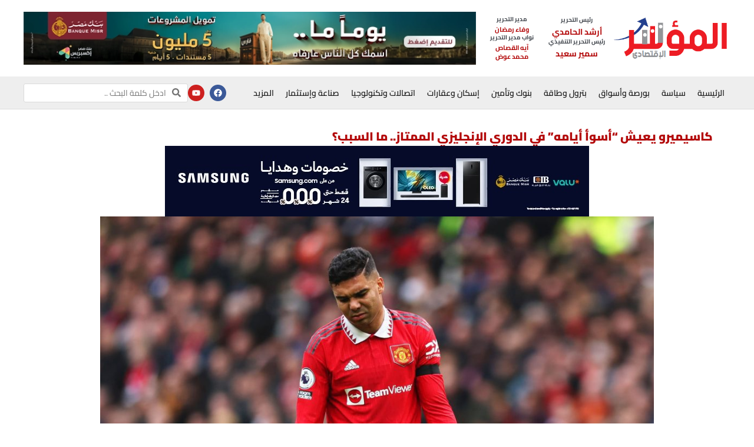

--- FILE ---
content_type: text/html; charset=UTF-8
request_url: https://almoasheralektesady.com/185451/
body_size: 18949
content:
<!doctype html><html dir="rtl" lang="ar"><head><script data-no-optimize="1">var litespeed_docref=sessionStorage.getItem("litespeed_docref");litespeed_docref&&(Object.defineProperty(document,"referrer",{get:function(){return litespeed_docref}}),sessionStorage.removeItem("litespeed_docref"));</script> <meta charset="UTF-8"><meta name="viewport" content="width=device-width, initial-scale=1"><link rel="profile" href="https://gmpg.org/xfn/11"><title>المؤشر الإقتصادي &#x2d; كاسيميرو يعيش &#8220;أسوأ أيامه&#8221; في الدوري الإنجليزي الممتاز.. ما السبب؟</title><meta name="robots" content="max-snippet:-1,max-image-preview:large,max-video-preview:-1" /><link rel="canonical" href="https://almoasheralektesady.com/185451/" /><meta name="description" content="دبي، الإمارات العربية المتحدة (CNN) &mdash; تلقى اللاعب كاسيميرو بطاقة حمراء خلال مواجهة فريقه مانشستر يونايتد وساوثهامبتون، التي انتهت بالتعادل السلبي على أرض ملعب &rdquo;&#8230;" /><meta property="og:type" content="article" /><meta property="og:locale" content="ar_AR" /><meta property="og:site_name" content="المؤشر الإقتصادي" /><meta property="og:title" content="كاسيميرو يعيش &#8220;أسوأ أيامه&#8221; في الدوري الإنجليزي الممتاز.. ما السبب؟" /><meta property="og:description" content="دبي، الإمارات العربية المتحدة (CNN) &mdash; تلقى اللاعب كاسيميرو بطاقة حمراء خلال مواجهة فريقه مانشستر يونايتد وساوثهامبتون، التي انتهت بالتعادل السلبي على أرض ملعب &rdquo; أولد ترافورد&rdquo;، مساء الأحد،" /><meta property="og:url" content="https://almoasheralektesady.com/185451/" /><meta property="og:image" content="https://almoasheralektesady.com/wp-content/uploads/2023/03/185451-5000626514122947-00229591-51450388-0969059587-2095-976412684123-85-scaled.jpg" /><meta property="og:image:width" content="500" /><meta property="og:image:height" content="281" /><meta property="og:image:alt" content="كاسيميرو-يعيش-&#8220;أسوأ-أيامه&#8221;-في-الدوري-الإنجليزي-الممتاز.-ما-السبب؟" /><meta property="article:published_time" content="2023-03-12T17:00:52+00:00" /><meta property="article:modified_time" content="2023-03-12T17:00:52+00:00" /><meta name="twitter:card" content="summary_large_image" /><meta name="twitter:title" content="كاسيميرو يعيش &#8220;أسوأ أيامه&#8221; في الدوري الإنجليزي الممتاز.. ما السبب؟" /><meta name="twitter:description" content="دبي، الإمارات العربية المتحدة (CNN) &mdash; تلقى اللاعب كاسيميرو بطاقة حمراء خلال مواجهة فريقه مانشستر يونايتد وساوثهامبتون، التي انتهت بالتعادل السلبي على أرض ملعب &rdquo; أولد ترافورد&rdquo;، مساء الأحد،" /><meta name="twitter:image" content="https://almoasheralektesady.com/wp-content/uploads/2023/03/185451-5000626514122947-00229591-51450388-0969059587-2095-976412684123-85-scaled.jpg" /><meta name="twitter:image:alt" content="كاسيميرو-يعيش-&#8220;أسوأ-أيامه&#8221;-في-الدوري-الإنجليزي-الممتاز.-ما-السبب؟" /> <script type="application/ld+json">{"@context":"https://schema.org","@graph":[{"@type":"WebSite","@id":"https://almoasheralektesady.com/#/schema/WebSite","url":"https://almoasheralektesady.com/","name":"المؤشر الإقتصادي","description":"حدد إتجاهك","inLanguage":"ar","potentialAction":{"@type":"SearchAction","target":{"@type":"EntryPoint","urlTemplate":"https://almoasheralektesady.com/search/{search_term_string}/"},"query-input":"required name=search_term_string"},"publisher":{"@type":"Organization","@id":"https://almoasheralektesady.com/#/schema/Organization","name":"المؤشر الإقتصادي","url":"https://almoasheralektesady.com/","logo":{"@type":"ImageObject","url":"https://almoasheralektesady.com/wp-content/uploads/2019/07/favicon.png","contentUrl":"https://almoasheralektesady.com/wp-content/uploads/2019/07/favicon.png","width":16,"height":16}}},{"@type":"WebPage","@id":"https://almoasheralektesady.com/185451/","url":"https://almoasheralektesady.com/185451/","name":"المؤشر الإقتصادي &#x2d; كاسيميرو يعيش &#8220;أسوأ أيامه&#8221; في الدوري الإنجليزي الممتاز.. ما السبب؟","description":"دبي، الإمارات العربية المتحدة (CNN) &mdash; تلقى اللاعب كاسيميرو بطاقة حمراء خلال مواجهة فريقه مانشستر يونايتد وساوثهامبتون، التي انتهت بالتعادل السلبي على أرض ملعب &rdquo;&#8230;","inLanguage":"ar","isPartOf":{"@id":"https://almoasheralektesady.com/#/schema/WebSite"},"breadcrumb":{"@type":"BreadcrumbList","@id":"https://almoasheralektesady.com/#/schema/BreadcrumbList","itemListElement":[{"@type":"ListItem","position":1,"item":"https://almoasheralektesady.com/","name":"المؤشر الإقتصادي"},{"@type":"ListItem","position":2,"item":"https://almoasheralektesady.com/category/%d8%a3%d8%ae%d8%a8%d8%a7%d8%b1/","name":"التصنيف: أخبار"},{"@type":"ListItem","position":3,"name":"كاسيميرو يعيش &#8220;أسوأ أيامه&#8221; في الدوري الإنجليزي الممتاز.. ما السبب؟"}]},"potentialAction":{"@type":"ReadAction","target":"https://almoasheralektesady.com/185451/"},"datePublished":"2023-03-12T17:00:52+00:00","dateModified":"2023-03-12T17:00:52+00:00","author":{"@type":"Person","@id":"https://almoasheralektesady.com/#/schema/Person/8db04d42d0d3de92093c193b22639234","name":"المؤشر الاقتصادي"}}]}</script> <link rel="alternate" type="application/rss+xml" title="المؤشر الإقتصادي &laquo; الخلاصة" href="https://almoasheralektesady.com/feed/" /><link rel="alternate" type="application/rss+xml" title="المؤشر الإقتصادي &laquo; خلاصة التعليقات" href="https://almoasheralektesady.com/comments/feed/" /><link data-optimized="2" rel="stylesheet" href="https://almoasheralektesady.com/wp-content/litespeed/css/93c9f26ef3b07db86d31429d7d9fbed0.css?ver=eec6b" /> <script type="litespeed/javascript" data-src="https://almoasheralektesady.com/wp-includes/js/jquery/jquery.min.js" id="jquery-core-js"></script> <link rel="https://api.w.org/" href="https://almoasheralektesady.com/wp-json/" /><link rel="alternate" title="JSON" type="application/json" href="https://almoasheralektesady.com/wp-json/wp/v2/posts/185451" /><link rel="EditURI" type="application/rsd+xml" title="RSD" href="https://almoasheralektesady.com/xmlrpc.php?rsd" /><link rel="alternate" title="oEmbed (JSON)" type="application/json+oembed" href="https://almoasheralektesady.com/wp-json/oembed/1.0/embed?url=https%3A%2F%2Falmoasheralektesady.com%2F185451%2F" /><link rel="alternate" title="oEmbed (XML)" type="text/xml+oembed" href="https://almoasheralektesady.com/wp-json/oembed/1.0/embed?url=https%3A%2F%2Falmoasheralektesady.com%2F185451%2F&#038;format=xml" /><meta name="generator" content="Elementor 3.31.3; features: e_font_icon_svg, e_element_cache; settings: css_print_method-external, google_font-enabled, font_display-auto">
 <script type="litespeed/javascript" data-src="https://www.googletagmanager.com/gtag/js?id=UA-169317078-1"></script> <script type="litespeed/javascript">window.dataLayer=window.dataLayer||[];function gtag(){dataLayer.push(arguments)}
gtag('js',new Date());gtag('config','UA-169317078-1')</script> <script data-ad-client="ca-pub-3524765275803888" type="litespeed/javascript" data-src="https://pagead2.googlesyndication.com/pagead/js/adsbygoogle.js"></script> <link rel="icon" href="https://almoasheralektesady.com/wp-content/uploads/2019/07/favicon.png" sizes="32x32" /><link rel="icon" href="https://almoasheralektesady.com/wp-content/uploads/2019/07/favicon.png" sizes="192x192" /><link rel="apple-touch-icon" href="https://almoasheralektesady.com/wp-content/uploads/2019/07/favicon.png" /><meta name="msapplication-TileImage" content="https://almoasheralektesady.com/wp-content/uploads/2019/07/favicon.png" /></head><body class="rtl wp-singular post-template-default single single-post postid-185451 single-format-standard wp-theme-almoasheralektesady elementor-default elementor-kit-39875 elementor-page-210079"><a class="skip-link screen-reader-text" href="#content">Skip to content</a><header data-elementor-type="header" data-elementor-id="329363" class="elementor elementor-329363 elementor-location-header" data-elementor-post-type="elementor_library"><header class="elementor-element elementor-element-2278ad4 elementor-hidden-tablet elementor-hidden-mobile e-flex e-con-boxed e-con e-parent" data-id="2278ad4" data-element_type="container" data-settings="{&quot;background_background&quot;:&quot;classic&quot;}"><div class="e-con-inner"><div class="elementor-element elementor-element-d7ed4cb elementor-widget elementor-widget-image" data-id="d7ed4cb" data-element_type="widget" data-widget_type="image.default"><div class="elementor-widget-container">
<a href="https://almoasheralektesady.com">
<img data-lazyloaded="1" src="[data-uri]" width="341" height="136" data-src="https://almoasheralektesady.com/wp-content/uploads/2025/07/65416.png" class="attachment-full size-full wp-image-329221" alt="" data-srcset="https://almoasheralektesady.com/wp-content/uploads/2025/07/65416.png 341w, https://almoasheralektesady.com/wp-content/uploads/2025/07/65416-300x120.png 300w" data-sizes="(max-width: 341px) 100vw, 341px" />								</a></div></div><div class="elementor-element elementor-element-6e886a1 e-con-full e-flex e-con e-child" data-id="6e886a1" data-element_type="container"><div class="elementor-element elementor-element-b6286e8 elementor-widget__width-initial elementor-cta--skin-classic elementor-animated-content elementor-bg-transform elementor-bg-transform-zoom-in elementor-widget elementor-widget-call-to-action" data-id="b6286e8" data-element_type="widget" data-widget_type="call-to-action.default"><div class="elementor-widget-container"><div class="elementor-cta"><div class="elementor-cta__content"><h2 class="elementor-cta__title elementor-cta__content-item elementor-content-item">
رئيس التحرير</h2><div class="elementor-cta__description elementor-cta__content-item elementor-content-item">
أرشد الحامدي</div></div></div></div></div><div class="elementor-element elementor-element-dde86f8 elementor-widget__width-initial elementor-cta--skin-classic elementor-animated-content elementor-bg-transform elementor-bg-transform-zoom-in elementor-widget elementor-widget-call-to-action" data-id="dde86f8" data-element_type="widget" data-widget_type="call-to-action.default"><div class="elementor-widget-container"><div class="elementor-cta"><div class="elementor-cta__content"><h2 class="elementor-cta__title elementor-cta__content-item elementor-content-item">
رئيس التحرير التنفيذي</h2><div class="elementor-cta__description elementor-cta__content-item elementor-content-item">
سمير سعيد</div></div></div></div></div></div><div class="elementor-element elementor-element-2d4ec9a e-con-full e-flex e-con e-child" data-id="2d4ec9a" data-element_type="container"><div class="elementor-element elementor-element-e937729 elementor-cta--skin-classic elementor-animated-content elementor-bg-transform elementor-bg-transform-zoom-in elementor-widget elementor-widget-call-to-action" data-id="e937729" data-element_type="widget" data-widget_type="call-to-action.default"><div class="elementor-widget-container"><div class="elementor-cta"><div class="elementor-cta__content"><h2 class="elementor-cta__title elementor-cta__content-item elementor-content-item">
مدير التحرير</h2><div class="elementor-cta__description elementor-cta__content-item elementor-content-item">
وفاء رمضان</div></div></div></div></div><div class="elementor-element elementor-element-13c157a elementor-cta--skin-classic elementor-animated-content elementor-bg-transform elementor-bg-transform-zoom-in elementor-widget elementor-widget-call-to-action" data-id="13c157a" data-element_type="widget" data-widget_type="call-to-action.default"><div class="elementor-widget-container"><div class="elementor-cta"><div class="elementor-cta__content"><h2 class="elementor-cta__title elementor-cta__content-item elementor-content-item">
نواب مدير التحرير</h2><div class="elementor-cta__description elementor-cta__content-item elementor-content-item">
آيه القصاص
<br>
محمد عوض</div></div></div></div></div></div><div class="elementor-element elementor-element-2b23e45 elementor-widget__width-initial elementor-widget-mobile__width-inherit elementor-skin-carousel elementor-widget elementor-widget-media-carousel" data-id="2b23e45" data-element_type="widget" data-settings="{&quot;slides_per_view&quot;:&quot;1&quot;,&quot;slides_to_scroll&quot;:&quot;1&quot;,&quot;autoplay_speed&quot;:3000,&quot;space_between&quot;:{&quot;unit&quot;:&quot;px&quot;,&quot;size&quot;:0,&quot;sizes&quot;:[]},&quot;skin&quot;:&quot;carousel&quot;,&quot;effect&quot;:&quot;slide&quot;,&quot;speed&quot;:500,&quot;autoplay&quot;:&quot;yes&quot;,&quot;loop&quot;:&quot;yes&quot;,&quot;space_between_tablet&quot;:{&quot;unit&quot;:&quot;px&quot;,&quot;size&quot;:10,&quot;sizes&quot;:[]},&quot;space_between_mobile&quot;:{&quot;unit&quot;:&quot;px&quot;,&quot;size&quot;:10,&quot;sizes&quot;:[]}}" data-widget_type="media-carousel.default"><div class="elementor-widget-container"><div class="elementor-swiper"><div class="elementor-main-swiper swiper" role="region" aria-roledescription="carousel" aria-label="Slides"><div class="swiper-wrapper"><div class="swiper-slide" role="group" aria-roledescription="slide">
<a href="https://bnkmsr.com/3K0TcSt" target="_blank"><div class="elementor-carousel-image" role="img" aria-label="Fares GDN 728 x 90_" style="background-image: url(&#039;https://almoasheralektesady.com/wp-content/uploads/2025/08/Fares-GDN-728-x-90_.webp&#039;)"></div>
</a></div></div></div></div></div></div></div></header><div class="elementor-element elementor-element-1f6ecf6 elementor-hidden-tablet elementor-hidden-mobile e-flex e-con-boxed e-con e-parent" data-id="1f6ecf6" data-element_type="container" data-settings="{&quot;background_background&quot;:&quot;classic&quot;,&quot;sticky_on&quot;:[&quot;desktop&quot;],&quot;sticky&quot;:&quot;top&quot;,&quot;sticky_offset&quot;:0,&quot;sticky_effects_offset&quot;:0,&quot;sticky_anchor_link_offset&quot;:0}"><div class="e-con-inner"><div class="elementor-element elementor-element-0658312 elementor-nav-menu--dropdown-none elementor-widget elementor-widget-nav-menu" data-id="0658312" data-element_type="widget" data-settings="{&quot;submenu_icon&quot;:{&quot;value&quot;:&quot;&lt;i class=\&quot;\&quot;&gt;&lt;\/i&gt;&quot;,&quot;library&quot;:&quot;&quot;},&quot;layout&quot;:&quot;horizontal&quot;}" data-widget_type="nav-menu.default"><div class="elementor-widget-container"><nav aria-label="Menu" class="elementor-nav-menu--main elementor-nav-menu__container elementor-nav-menu--layout-horizontal e--pointer-none"><ul id="menu-1-0658312" class="elementor-nav-menu"><li class="menu-item menu-item-type-post_type menu-item-object-page menu-item-home menu-item-329362"><a href="https://almoasheralektesady.com/" class="elementor-item">الرئيسية</a></li><li class="menu-item menu-item-type-taxonomy menu-item-object-category menu-item-14931"><a href="https://almoasheralektesady.com/category/%d8%b3%d9%8a%d8%a7%d8%b3%d8%a9/" class="elementor-item">سياسة</a></li><li class="menu-item menu-item-type-taxonomy menu-item-object-category menu-item-1559"><a href="https://almoasheralektesady.com/category/%d8%a8%d9%88%d8%b1%d8%b5%d8%a9-%d9%88%d8%a3%d8%b3%d9%88%d8%a7%d9%82/" class="elementor-item">بورصة وأسواق</a></li><li class="menu-item menu-item-type-taxonomy menu-item-object-category menu-item-223512"><a href="https://almoasheralektesady.com/category/%d8%b7%d8%a7%d9%82%d8%a9-%d9%88%d8%a8%d8%aa%d8%b1%d9%88%d9%84/" class="elementor-item">بترول وطاقة</a></li><li class="menu-item menu-item-type-taxonomy menu-item-object-category menu-item-1558"><a href="https://almoasheralektesady.com/category/%d8%a8%d9%86%d9%88%d9%83-%d9%88%d8%aa%d8%a3%d9%85%d9%8a%d9%86/" class="elementor-item">بنوك وتأمين</a></li><li class="menu-item menu-item-type-taxonomy menu-item-object-category menu-item-14908"><a href="https://almoasheralektesady.com/category/%d8%a5%d8%b3%d9%83%d8%a7%d9%86-%d9%88%d8%b9%d9%82%d8%a7%d8%b1%d8%a7%d8%aa/" class="elementor-item">إسكان وعقارات</a></li><li class="menu-item menu-item-type-taxonomy menu-item-object-category menu-item-7"><a href="https://almoasheralektesady.com/category/%d8%a7%d8%aa%d8%b5%d8%a7%d9%84%d8%a7%d8%aa-%d9%88%d8%aa%d9%83%d9%86%d9%88%d9%84%d9%88%d8%ac%d9%8a%d8%a7/" class="elementor-item">اتصالات وتكنولوجيا</a></li><li class="menu-item menu-item-type-taxonomy menu-item-object-category menu-item-8"><a href="https://almoasheralektesady.com/category/%d8%b5%d9%86%d8%a7%d8%b9%d8%a9-%d9%88%d8%a5%d8%b3%d8%aa%d8%ab%d9%85%d8%a7%d8%b1/" class="elementor-item">صناعة وإستثمار</a></li><li class="menu-item menu-item-type-custom menu-item-object-custom menu-item-has-children menu-item-14915"><a href="#" class="elementor-item elementor-item-anchor">المزيد</a><ul class="sub-menu elementor-nav-menu--dropdown"><li class="menu-item menu-item-type-taxonomy menu-item-object-category menu-item-218383"><a href="https://almoasheralektesady.com/category/%d9%86%d9%82%d9%84-%d9%88%d8%b3%d9%8a%d8%a7%d8%b1%d8%a7%d8%aa/" class="elementor-sub-item">نقل وسيارات</a></li><li class="menu-item menu-item-type-taxonomy menu-item-object-category menu-item-14912"><a href="https://almoasheralektesady.com/category/%d8%a7%d9%82%d8%aa%d8%b5%d8%a7%d8%af-%d9%83%d9%84%d9%8a/" class="elementor-sub-item">اقتصاد كلي</a></li><li class="menu-item menu-item-type-taxonomy menu-item-object-category current-post-ancestor current-menu-parent current-post-parent menu-item-6"><a href="https://almoasheralektesady.com/category/%d8%a3%d8%ae%d8%a8%d8%a7%d8%b1/" class="elementor-sub-item">أخبار</a></li><li class="menu-item menu-item-type-taxonomy menu-item-object-category menu-item-14909"><a href="https://almoasheralektesady.com/category/%d8%b7%d9%8a%d8%b1%d8%a7%d9%86/" class="elementor-sub-item">سياحة وطيران</a></li><li class="menu-item menu-item-type-taxonomy menu-item-object-category menu-item-14935"><a href="https://almoasheralektesady.com/category/%d9%85%d8%ad%d8%a7%d9%81%d8%b8%d8%a7%d8%aa/" class="elementor-sub-item">محافظات</a></li><li class="menu-item menu-item-type-taxonomy menu-item-object-category menu-item-19278"><a href="https://almoasheralektesady.com/category/%d8%a3%d8%ad%d8%b2%d8%a7%d8%a8-%d9%88%d8%a8%d8%b1%d9%84%d9%85%d8%a7%d9%86/" class="elementor-sub-item">أحزاب وبرلمان</a></li><li class="menu-item menu-item-type-taxonomy menu-item-object-category menu-item-212584"><a href="https://almoasheralektesady.com/category/%d8%a7%d8%aa%d8%ad%d8%a7%d8%af-%d8%a7%d9%84%d8%ba%d8%b1%d9%81/" class="elementor-sub-item">اتحاد الغرف</a></li><li class="menu-item menu-item-type-taxonomy menu-item-object-category menu-item-14928"><a href="https://almoasheralektesady.com/category/%d8%ad%d9%88%d8%a7%d8%af%d8%ab/" class="elementor-sub-item">حوادث</a></li><li class="menu-item menu-item-type-taxonomy menu-item-object-category menu-item-14936"><a href="https://almoasheralektesady.com/category/%d9%85%d9%82%d8%a7%d9%84%d8%a7%d8%aa-%d9%88%d9%85%d8%ac%d8%aa%d9%85%d8%b9/" class="elementor-sub-item">مقالات ومجتمع</a></li><li class="menu-item menu-item-type-taxonomy menu-item-object-category menu-item-14922"><a href="https://almoasheralektesady.com/category/%d8%b5%d8%ad%d8%a9-%d9%88%d9%85%d8%b1%d8%a3%d8%a9/" class="elementor-sub-item">صحة ومرأة</a></li><li class="menu-item menu-item-type-taxonomy menu-item-object-category menu-item-212585"><a href="https://almoasheralektesady.com/category/%d9%85%d8%b3%d8%a6%d9%88%d9%84%d9%8a%d8%a9-%d9%85%d8%ac%d8%aa%d9%85%d8%b9%d9%8a%d8%a9-%d9%88%d8%a5%d8%b3%d8%aa%d8%af%d8%a7%d9%85%d8%a9/" class="elementor-sub-item">مسئولية مجتمعية وإستدامة</a></li><li class="menu-item menu-item-type-taxonomy menu-item-object-category menu-item-14929"><a href="https://almoasheralektesady.com/category/%d8%b1%d9%8a%d8%a7%d8%b6%d8%a9/" class="elementor-sub-item">رياضة</a></li><li class="menu-item menu-item-type-taxonomy menu-item-object-category menu-item-14933"><a href="https://almoasheralektesady.com/category/%d8%aa%d8%b9%d9%84%d9%8a%d9%85-%d9%88%d8%ab%d9%82%d8%a7%d9%81%d9%87/" class="elementor-sub-item">تعليم وثقافه</a></li><li class="menu-item menu-item-type-taxonomy menu-item-object-category menu-item-331906"><a href="https://almoasheralektesady.com/category/%d9%81%d9%86-%d9%88%d9%85%d9%86%d9%88%d8%b9%d8%a7%d8%aa/" class="elementor-sub-item">فن ومنوعات</a></li><li class="menu-item menu-item-type-taxonomy menu-item-object-category menu-item-14934"><a href="https://almoasheralektesady.com/category/%d9%81%d9%8a%d8%af%d9%8a%d9%88%d9%87%d8%a7%d8%aa/" class="elementor-sub-item">فيديوهات</a></li><li class="menu-item menu-item-type-taxonomy menu-item-object-category menu-item-212586"><a href="https://almoasheralektesady.com/category/%d8%aa%d8%ad%d9%84%d9%8a%d9%84%d8%a7%d8%aa/" class="elementor-sub-item">تحليلات</a></li><li class="menu-item menu-item-type-taxonomy menu-item-object-category menu-item-214058"><a href="https://almoasheralektesady.com/category/%d8%a7%d9%82%d8%aa%d8%b5%d8%a7%d8%af-%d9%83%d9%84%d9%8a/" class="elementor-sub-item">اقتصاد كلي</a></li><li class="menu-item menu-item-type-taxonomy menu-item-object-category menu-item-214059"><a href="https://almoasheralektesady.com/category/%d9%86%d9%82%d9%84-%d9%88%d8%b3%d9%8a%d8%a7%d8%b1%d8%a7%d8%aa/" class="elementor-sub-item">نقل وسيارات</a></li><li class="menu-item menu-item-type-taxonomy menu-item-object-category menu-item-216242"><a href="https://almoasheralektesady.com/category/%d8%ab%d9%88%d8%b1%d8%a9-30-%d9%8a%d9%88%d9%86%d9%8a%d9%88/" class="elementor-sub-item">ثورة 30 يونيو</a></li><li class="menu-item menu-item-type-taxonomy menu-item-object-category menu-item-329359"><a href="https://almoasheralektesady.com/category/m-tv/" class="elementor-sub-item">M.TV</a></li><li class="menu-item menu-item-type-taxonomy menu-item-object-category menu-item-14923"><a href="https://almoasheralektesady.com/category/%d8%a7%d9%84%d8%b9%d8%af%d8%af-%d8%a7%d9%84%d9%88%d8%b1%d9%82%d9%8a/" class="elementor-sub-item">العدد الورقي</a></li></ul></li></ul></nav><nav class="elementor-nav-menu--dropdown elementor-nav-menu__container" aria-hidden="true"><ul id="menu-2-0658312" class="elementor-nav-menu"><li class="menu-item menu-item-type-post_type menu-item-object-page menu-item-home menu-item-329362"><a href="https://almoasheralektesady.com/" class="elementor-item" tabindex="-1">الرئيسية</a></li><li class="menu-item menu-item-type-taxonomy menu-item-object-category menu-item-14931"><a href="https://almoasheralektesady.com/category/%d8%b3%d9%8a%d8%a7%d8%b3%d8%a9/" class="elementor-item" tabindex="-1">سياسة</a></li><li class="menu-item menu-item-type-taxonomy menu-item-object-category menu-item-1559"><a href="https://almoasheralektesady.com/category/%d8%a8%d9%88%d8%b1%d8%b5%d8%a9-%d9%88%d8%a3%d8%b3%d9%88%d8%a7%d9%82/" class="elementor-item" tabindex="-1">بورصة وأسواق</a></li><li class="menu-item menu-item-type-taxonomy menu-item-object-category menu-item-223512"><a href="https://almoasheralektesady.com/category/%d8%b7%d8%a7%d9%82%d8%a9-%d9%88%d8%a8%d8%aa%d8%b1%d9%88%d9%84/" class="elementor-item" tabindex="-1">بترول وطاقة</a></li><li class="menu-item menu-item-type-taxonomy menu-item-object-category menu-item-1558"><a href="https://almoasheralektesady.com/category/%d8%a8%d9%86%d9%88%d9%83-%d9%88%d8%aa%d8%a3%d9%85%d9%8a%d9%86/" class="elementor-item" tabindex="-1">بنوك وتأمين</a></li><li class="menu-item menu-item-type-taxonomy menu-item-object-category menu-item-14908"><a href="https://almoasheralektesady.com/category/%d8%a5%d8%b3%d9%83%d8%a7%d9%86-%d9%88%d8%b9%d9%82%d8%a7%d8%b1%d8%a7%d8%aa/" class="elementor-item" tabindex="-1">إسكان وعقارات</a></li><li class="menu-item menu-item-type-taxonomy menu-item-object-category menu-item-7"><a href="https://almoasheralektesady.com/category/%d8%a7%d8%aa%d8%b5%d8%a7%d9%84%d8%a7%d8%aa-%d9%88%d8%aa%d9%83%d9%86%d9%88%d9%84%d9%88%d8%ac%d9%8a%d8%a7/" class="elementor-item" tabindex="-1">اتصالات وتكنولوجيا</a></li><li class="menu-item menu-item-type-taxonomy menu-item-object-category menu-item-8"><a href="https://almoasheralektesady.com/category/%d8%b5%d9%86%d8%a7%d8%b9%d8%a9-%d9%88%d8%a5%d8%b3%d8%aa%d8%ab%d9%85%d8%a7%d8%b1/" class="elementor-item" tabindex="-1">صناعة وإستثمار</a></li><li class="menu-item menu-item-type-custom menu-item-object-custom menu-item-has-children menu-item-14915"><a href="#" class="elementor-item elementor-item-anchor" tabindex="-1">المزيد</a><ul class="sub-menu elementor-nav-menu--dropdown"><li class="menu-item menu-item-type-taxonomy menu-item-object-category menu-item-218383"><a href="https://almoasheralektesady.com/category/%d9%86%d9%82%d9%84-%d9%88%d8%b3%d9%8a%d8%a7%d8%b1%d8%a7%d8%aa/" class="elementor-sub-item" tabindex="-1">نقل وسيارات</a></li><li class="menu-item menu-item-type-taxonomy menu-item-object-category menu-item-14912"><a href="https://almoasheralektesady.com/category/%d8%a7%d9%82%d8%aa%d8%b5%d8%a7%d8%af-%d9%83%d9%84%d9%8a/" class="elementor-sub-item" tabindex="-1">اقتصاد كلي</a></li><li class="menu-item menu-item-type-taxonomy menu-item-object-category current-post-ancestor current-menu-parent current-post-parent menu-item-6"><a href="https://almoasheralektesady.com/category/%d8%a3%d8%ae%d8%a8%d8%a7%d8%b1/" class="elementor-sub-item" tabindex="-1">أخبار</a></li><li class="menu-item menu-item-type-taxonomy menu-item-object-category menu-item-14909"><a href="https://almoasheralektesady.com/category/%d8%b7%d9%8a%d8%b1%d8%a7%d9%86/" class="elementor-sub-item" tabindex="-1">سياحة وطيران</a></li><li class="menu-item menu-item-type-taxonomy menu-item-object-category menu-item-14935"><a href="https://almoasheralektesady.com/category/%d9%85%d8%ad%d8%a7%d9%81%d8%b8%d8%a7%d8%aa/" class="elementor-sub-item" tabindex="-1">محافظات</a></li><li class="menu-item menu-item-type-taxonomy menu-item-object-category menu-item-19278"><a href="https://almoasheralektesady.com/category/%d8%a3%d8%ad%d8%b2%d8%a7%d8%a8-%d9%88%d8%a8%d8%b1%d9%84%d9%85%d8%a7%d9%86/" class="elementor-sub-item" tabindex="-1">أحزاب وبرلمان</a></li><li class="menu-item menu-item-type-taxonomy menu-item-object-category menu-item-212584"><a href="https://almoasheralektesady.com/category/%d8%a7%d8%aa%d8%ad%d8%a7%d8%af-%d8%a7%d9%84%d8%ba%d8%b1%d9%81/" class="elementor-sub-item" tabindex="-1">اتحاد الغرف</a></li><li class="menu-item menu-item-type-taxonomy menu-item-object-category menu-item-14928"><a href="https://almoasheralektesady.com/category/%d8%ad%d9%88%d8%a7%d8%af%d8%ab/" class="elementor-sub-item" tabindex="-1">حوادث</a></li><li class="menu-item menu-item-type-taxonomy menu-item-object-category menu-item-14936"><a href="https://almoasheralektesady.com/category/%d9%85%d9%82%d8%a7%d9%84%d8%a7%d8%aa-%d9%88%d9%85%d8%ac%d8%aa%d9%85%d8%b9/" class="elementor-sub-item" tabindex="-1">مقالات ومجتمع</a></li><li class="menu-item menu-item-type-taxonomy menu-item-object-category menu-item-14922"><a href="https://almoasheralektesady.com/category/%d8%b5%d8%ad%d8%a9-%d9%88%d9%85%d8%b1%d8%a3%d8%a9/" class="elementor-sub-item" tabindex="-1">صحة ومرأة</a></li><li class="menu-item menu-item-type-taxonomy menu-item-object-category menu-item-212585"><a href="https://almoasheralektesady.com/category/%d9%85%d8%b3%d8%a6%d9%88%d9%84%d9%8a%d8%a9-%d9%85%d8%ac%d8%aa%d9%85%d8%b9%d9%8a%d8%a9-%d9%88%d8%a5%d8%b3%d8%aa%d8%af%d8%a7%d9%85%d8%a9/" class="elementor-sub-item" tabindex="-1">مسئولية مجتمعية وإستدامة</a></li><li class="menu-item menu-item-type-taxonomy menu-item-object-category menu-item-14929"><a href="https://almoasheralektesady.com/category/%d8%b1%d9%8a%d8%a7%d8%b6%d8%a9/" class="elementor-sub-item" tabindex="-1">رياضة</a></li><li class="menu-item menu-item-type-taxonomy menu-item-object-category menu-item-14933"><a href="https://almoasheralektesady.com/category/%d8%aa%d8%b9%d9%84%d9%8a%d9%85-%d9%88%d8%ab%d9%82%d8%a7%d9%81%d9%87/" class="elementor-sub-item" tabindex="-1">تعليم وثقافه</a></li><li class="menu-item menu-item-type-taxonomy menu-item-object-category menu-item-331906"><a href="https://almoasheralektesady.com/category/%d9%81%d9%86-%d9%88%d9%85%d9%86%d9%88%d8%b9%d8%a7%d8%aa/" class="elementor-sub-item" tabindex="-1">فن ومنوعات</a></li><li class="menu-item menu-item-type-taxonomy menu-item-object-category menu-item-14934"><a href="https://almoasheralektesady.com/category/%d9%81%d9%8a%d8%af%d9%8a%d9%88%d9%87%d8%a7%d8%aa/" class="elementor-sub-item" tabindex="-1">فيديوهات</a></li><li class="menu-item menu-item-type-taxonomy menu-item-object-category menu-item-212586"><a href="https://almoasheralektesady.com/category/%d8%aa%d8%ad%d9%84%d9%8a%d9%84%d8%a7%d8%aa/" class="elementor-sub-item" tabindex="-1">تحليلات</a></li><li class="menu-item menu-item-type-taxonomy menu-item-object-category menu-item-214058"><a href="https://almoasheralektesady.com/category/%d8%a7%d9%82%d8%aa%d8%b5%d8%a7%d8%af-%d9%83%d9%84%d9%8a/" class="elementor-sub-item" tabindex="-1">اقتصاد كلي</a></li><li class="menu-item menu-item-type-taxonomy menu-item-object-category menu-item-214059"><a href="https://almoasheralektesady.com/category/%d9%86%d9%82%d9%84-%d9%88%d8%b3%d9%8a%d8%a7%d8%b1%d8%a7%d8%aa/" class="elementor-sub-item" tabindex="-1">نقل وسيارات</a></li><li class="menu-item menu-item-type-taxonomy menu-item-object-category menu-item-216242"><a href="https://almoasheralektesady.com/category/%d8%ab%d9%88%d8%b1%d8%a9-30-%d9%8a%d9%88%d9%86%d9%8a%d9%88/" class="elementor-sub-item" tabindex="-1">ثورة 30 يونيو</a></li><li class="menu-item menu-item-type-taxonomy menu-item-object-category menu-item-329359"><a href="https://almoasheralektesady.com/category/m-tv/" class="elementor-sub-item" tabindex="-1">M.TV</a></li><li class="menu-item menu-item-type-taxonomy menu-item-object-category menu-item-14923"><a href="https://almoasheralektesady.com/category/%d8%a7%d9%84%d8%b9%d8%af%d8%af-%d8%a7%d9%84%d9%88%d8%b1%d9%82%d9%8a/" class="elementor-sub-item" tabindex="-1">العدد الورقي</a></li></ul></li></ul></nav></div></div><div class="elementor-element elementor-element-d336fb9 elementor-shape-circle elementor-grid-0 e-grid-align-center elementor-widget elementor-widget-social-icons" data-id="d336fb9" data-element_type="widget" data-widget_type="social-icons.default"><div class="elementor-widget-container"><div class="elementor-social-icons-wrapper elementor-grid" role="list">
<span class="elementor-grid-item" role="listitem">
<a class="elementor-icon elementor-social-icon elementor-social-icon-facebook elementor-repeater-item-5f77eaa" href="https://www.facebook.com/105739434103605" target="_blank">
<span class="elementor-screen-only">Facebook</span>
<svg class="e-font-icon-svg e-fab-facebook" viewBox="0 0 512 512" xmlns="http://www.w3.org/2000/svg"><path d="M504 256C504 119 393 8 256 8S8 119 8 256c0 123.78 90.69 226.38 209.25 245V327.69h-63V256h63v-54.64c0-62.15 37-96.48 93.67-96.48 27.14 0 55.52 4.84 55.52 4.84v61h-31.28c-30.8 0-40.41 19.12-40.41 38.73V256h68.78l-11 71.69h-57.78V501C413.31 482.38 504 379.78 504 256z"></path></svg>					</a>
</span>
<span class="elementor-grid-item" role="listitem">
<a class="elementor-icon elementor-social-icon elementor-social-icon-youtube elementor-repeater-item-7151efa" href="https://www.youtube.com/channel/UCIZzeTOnJW1JWOASwSqI3Bw" target="_blank">
<span class="elementor-screen-only">Youtube</span>
<svg class="e-font-icon-svg e-fab-youtube" viewBox="0 0 576 512" xmlns="http://www.w3.org/2000/svg"><path d="M549.655 124.083c-6.281-23.65-24.787-42.276-48.284-48.597C458.781 64 288 64 288 64S117.22 64 74.629 75.486c-23.497 6.322-42.003 24.947-48.284 48.597-11.412 42.867-11.412 132.305-11.412 132.305s0 89.438 11.412 132.305c6.281 23.65 24.787 41.5 48.284 47.821C117.22 448 288 448 288 448s170.78 0 213.371-11.486c23.497-6.321 42.003-24.171 48.284-47.821 11.412-42.867 11.412-132.305 11.412-132.305s0-89.438-11.412-132.305zm-317.51 213.508V175.185l142.739 81.205-142.739 81.201z"></path></svg>					</a>
</span></div></div></div><div class="elementor-element elementor-element-9135eb4 elementor-search-form--skin-minimal elementor-widget__width-initial elementor-widget elementor-widget-search-form" data-id="9135eb4" data-element_type="widget" data-settings="{&quot;skin&quot;:&quot;minimal&quot;}" data-widget_type="search-form.default"><div class="elementor-widget-container">
<search role="search"><form class="elementor-search-form" action="https://almoasheralektesady.com" method="get"><div class="elementor-search-form__container">
<label class="elementor-screen-only" for="elementor-search-form-9135eb4">Search</label><div class="elementor-search-form__icon"><div class="e-font-icon-svg-container"><svg aria-hidden="true" class="e-font-icon-svg e-fas-search" viewBox="0 0 512 512" xmlns="http://www.w3.org/2000/svg"><path d="M505 442.7L405.3 343c-4.5-4.5-10.6-7-17-7H372c27.6-35.3 44-79.7 44-128C416 93.1 322.9 0 208 0S0 93.1 0 208s93.1 208 208 208c48.3 0 92.7-16.4 128-44v16.3c0 6.4 2.5 12.5 7 17l99.7 99.7c9.4 9.4 24.6 9.4 33.9 0l28.3-28.3c9.4-9.4 9.4-24.6.1-34zM208 336c-70.7 0-128-57.2-128-128 0-70.7 57.2-128 128-128 70.7 0 128 57.2 128 128 0 70.7-57.2 128-128 128z"></path></svg></div>							<span class="elementor-screen-only">Search</span></div>
<input id="elementor-search-form-9135eb4" placeholder="ادخل كلمة البحث .." class="elementor-search-form__input" type="search" name="s" value=""></div></form>
</search></div></div></div></div><div class="elementor-element elementor-element-ec55df1 elementor-hidden-desktop e-flex e-con-boxed e-con e-parent" data-id="ec55df1" data-element_type="container" data-settings="{&quot;background_background&quot;:&quot;classic&quot;}"><div class="e-con-inner"><div class="elementor-element elementor-element-4f37ae7 elementor-widget-mobile__width-initial elementor-widget elementor-widget-image" data-id="4f37ae7" data-element_type="widget" data-widget_type="image.default"><div class="elementor-widget-container">
<a href="https://almoasheralektesady.com">
<img data-lazyloaded="1" src="[data-uri]" width="341" height="136" data-src="https://almoasheralektesady.com/wp-content/uploads/2025/07/65416.png" class="attachment-full size-full wp-image-329221" alt="" data-srcset="https://almoasheralektesady.com/wp-content/uploads/2025/07/65416.png 341w, https://almoasheralektesady.com/wp-content/uploads/2025/07/65416-300x120.png 300w" data-sizes="(max-width: 341px) 100vw, 341px" />								</a></div></div><div class="elementor-element elementor-element-8fd8539 e-con-full e-flex e-con e-child" data-id="8fd8539" data-element_type="container"><div class="elementor-element elementor-element-e48b9a8 elementor-widget__width-initial elementor-widget-mobile__width-initial elementor-cta--skin-classic elementor-animated-content elementor-bg-transform elementor-bg-transform-zoom-in elementor-widget elementor-widget-call-to-action" data-id="e48b9a8" data-element_type="widget" data-widget_type="call-to-action.default"><div class="elementor-widget-container"><div class="elementor-cta"><div class="elementor-cta__content"><h2 class="elementor-cta__title elementor-cta__content-item elementor-content-item">
رئيس التحرير</h2><div class="elementor-cta__description elementor-cta__content-item elementor-content-item">
أرشد الحامدي</div></div></div></div></div><div class="elementor-element elementor-element-a1be4d9 elementor-widget__width-initial elementor-cta--skin-classic elementor-animated-content elementor-bg-transform elementor-bg-transform-zoom-in elementor-widget elementor-widget-call-to-action" data-id="a1be4d9" data-element_type="widget" data-widget_type="call-to-action.default"><div class="elementor-widget-container"><div class="elementor-cta"><div class="elementor-cta__content"><h2 class="elementor-cta__title elementor-cta__content-item elementor-content-item">
رئيس التحرير التنفيذي</h2><div class="elementor-cta__description elementor-cta__content-item elementor-content-item">
سمير سعيد</div></div></div></div></div></div><div class="elementor-element elementor-element-866f625 e-con-full e-flex e-con e-child" data-id="866f625" data-element_type="container"><div class="elementor-element elementor-element-f146bd2 elementor-cta--skin-classic elementor-animated-content elementor-bg-transform elementor-bg-transform-zoom-in elementor-widget elementor-widget-call-to-action" data-id="f146bd2" data-element_type="widget" data-widget_type="call-to-action.default"><div class="elementor-widget-container"><div class="elementor-cta"><div class="elementor-cta__content"><h2 class="elementor-cta__title elementor-cta__content-item elementor-content-item">
مدير التحرير</h2><div class="elementor-cta__description elementor-cta__content-item elementor-content-item">
وفاء رمضان</div></div></div></div></div><div class="elementor-element elementor-element-b1f0318 elementor-cta--skin-classic elementor-animated-content elementor-bg-transform elementor-bg-transform-zoom-in elementor-widget elementor-widget-call-to-action" data-id="b1f0318" data-element_type="widget" data-widget_type="call-to-action.default"><div class="elementor-widget-container"><div class="elementor-cta"><div class="elementor-cta__content"><h2 class="elementor-cta__title elementor-cta__content-item elementor-content-item">
نواب مدير التحرير</h2><div class="elementor-cta__description elementor-cta__content-item elementor-content-item">
آيه القصاص
<br>
محمد عوض</div></div></div></div></div></div><div class="elementor-element elementor-element-71b93c6 elementor-widget-mobile__width-initial elementor-view-default elementor-widget elementor-widget-icon" data-id="71b93c6" data-element_type="widget" data-widget_type="icon.default"><div class="elementor-widget-container"><div class="elementor-icon-wrapper">
<a class="elementor-icon" href="#elementor-action%3Aaction%3Dpopup%3Aopen%26settings%3DeyJpZCI6IjIwNDEyNyIsInRvZ2dsZSI6ZmFsc2V9">
<svg aria-hidden="true" class="e-font-icon-svg e-fas-bars" viewBox="0 0 448 512" xmlns="http://www.w3.org/2000/svg"><path d="M16 132h416c8.837 0 16-7.163 16-16V76c0-8.837-7.163-16-16-16H16C7.163 60 0 67.163 0 76v40c0 8.837 7.163 16 16 16zm0 160h416c8.837 0 16-7.163 16-16v-40c0-8.837-7.163-16-16-16H16c-8.837 0-16 7.163-16 16v40c0 8.837 7.163 16 16 16zm0 160h416c8.837 0 16-7.163 16-16v-40c0-8.837-7.163-16-16-16H16c-8.837 0-16 7.163-16 16v40c0 8.837 7.163 16 16 16z"></path></svg>			</a></div></div></div></div></div><div class="elementor-element elementor-element-6bf799f elementor-hidden-desktop e-flex e-con-boxed e-con e-parent" data-id="6bf799f" data-element_type="container" data-settings="{&quot;background_background&quot;:&quot;classic&quot;}"><div class="e-con-inner"><div class="elementor-element elementor-element-4d4d79a elementor-widget__width-initial elementor-widget-mobile__width-inherit elementor-skin-carousel elementor-widget elementor-widget-media-carousel" data-id="4d4d79a" data-element_type="widget" data-settings="{&quot;slides_per_view&quot;:&quot;1&quot;,&quot;slides_to_scroll&quot;:&quot;1&quot;,&quot;autoplay_speed&quot;:3000,&quot;space_between&quot;:{&quot;unit&quot;:&quot;px&quot;,&quot;size&quot;:0,&quot;sizes&quot;:[]},&quot;skin&quot;:&quot;carousel&quot;,&quot;effect&quot;:&quot;slide&quot;,&quot;speed&quot;:500,&quot;autoplay&quot;:&quot;yes&quot;,&quot;loop&quot;:&quot;yes&quot;,&quot;space_between_tablet&quot;:{&quot;unit&quot;:&quot;px&quot;,&quot;size&quot;:10,&quot;sizes&quot;:[]},&quot;space_between_mobile&quot;:{&quot;unit&quot;:&quot;px&quot;,&quot;size&quot;:10,&quot;sizes&quot;:[]}}" data-widget_type="media-carousel.default"><div class="elementor-widget-container"><div class="elementor-swiper"><div class="elementor-main-swiper swiper" role="region" aria-roledescription="carousel" aria-label="Slides"><div class="swiper-wrapper"><div class="swiper-slide" role="group" aria-roledescription="slide">
<a href="https://www.instagram.com/p/DLnENGEszF1/?igsh=MWd1dnB3ZHMyejlmYg==" target="_blank"><div class="elementor-carousel-image" role="img" aria-label="65146" style="background-image: url(&#039;https://almoasheralektesady.com/wp-content/uploads/2023/06/65146.jpg&#039;)"></div>
</a></div></div></div></div></div></div></div></div></header><div data-elementor-type="single-post" data-elementor-id="210079" class="elementor elementor-210079 elementor-location-single post-185451 post type-post status-publish format-standard has-post-thumbnail hentry category-1" data-elementor-post-type="elementor_library"><div class="elementor-element elementor-element-8d31c5a e-flex e-con-boxed e-con e-parent" data-id="8d31c5a" data-element_type="container"><div class="e-con-inner"><div class="elementor-element elementor-element-687adac elementor-widget__width-inherit elementor-widget elementor-widget-heading" data-id="687adac" data-element_type="widget" data-widget_type="heading.default"><div class="elementor-widget-container"><h2 class="elementor-heading-title elementor-size-default">كاسيميرو يعيش &#8220;أسوأ أيامه&#8221; في الدوري الإنجليزي الممتاز.. ما السبب؟</h2></div></div><div class="elementor-element elementor-element-04385b7 elementor-widget elementor-widget-image" data-id="04385b7" data-element_type="widget" data-widget_type="image.default"><div class="elementor-widget-container">
<img data-lazyloaded="1" src="[data-uri]" fetchpriority="high" width="720" height="120" data-src="https://almoasheralektesady.com/wp-content/uploads/2025/11/WhatsApp-Image-2025-11-25-at-7.12.47-PM.webp" class="attachment-large size-large wp-image-343406" alt="" /></div></div><div class="elementor-element elementor-element-7d80b60 elementor-widget elementor-widget-theme-post-featured-image elementor-widget-image" data-id="7d80b60" data-element_type="widget" data-widget_type="theme-post-featured-image.default"><div class="elementor-widget-container"><figure class="wp-caption">
<img data-lazyloaded="1" src="[data-uri]" width="800" height="450" data-src="https://almoasheralektesady.com/wp-content/uploads/2023/03/185451-5000626514122947-00229591-51450388-0969059587-2095-976412684123-85-1024x576.jpg" class="attachment-large size-large wp-image-185452" alt="كاسيميرو-يعيش-&#8220;أسوأ-أيامه&#8221;-في-الدوري-الإنجليزي-الممتاز.-ما-السبب؟" data-srcset="https://almoasheralektesady.com/wp-content/uploads/2023/03/185451-5000626514122947-00229591-51450388-0969059587-2095-976412684123-85-1024x576.jpg 1024w, https://almoasheralektesady.com/wp-content/uploads/2023/03/185451-5000626514122947-00229591-51450388-0969059587-2095-976412684123-85-300x169.jpg 300w, https://almoasheralektesady.com/wp-content/uploads/2023/03/185451-5000626514122947-00229591-51450388-0969059587-2095-976412684123-85-768x432.jpg 768w, https://almoasheralektesady.com/wp-content/uploads/2023/03/185451-5000626514122947-00229591-51450388-0969059587-2095-976412684123-85-1536x864.jpg 1536w, https://almoasheralektesady.com/wp-content/uploads/2023/03/185451-5000626514122947-00229591-51450388-0969059587-2095-976412684123-85-390x220.jpg 390w, https://almoasheralektesady.com/wp-content/uploads/2023/03/185451-5000626514122947-00229591-51450388-0969059587-2095-976412684123-85-260x146.jpg 260w, https://almoasheralektesady.com/wp-content/uploads/2023/03/185451-5000626514122947-00229591-51450388-0969059587-2095-976412684123-85-scaled.jpg 500w" data-sizes="(max-width: 800px) 100vw, 800px" /><figcaption class="widget-image-caption wp-caption-text"></figcaption></figure></div></div><div class="elementor-element elementor-element-4a48fe8 elementor-widget elementor-widget-image" data-id="4a48fe8" data-element_type="widget" data-widget_type="image.default"><div class="elementor-widget-container">
<img data-lazyloaded="1" src="[data-uri]" width="1517" height="188" data-src="https://almoasheralektesady.com/wp-content/uploads/2025/11/WhatsApp-Image-2025-11-16-at-10.05.31-AM.webp" title="" alt="" loading="lazy" /></div></div><div class="elementor-element elementor-element-653a0f2 e-con-full e-flex e-con e-child" data-id="653a0f2" data-element_type="container"><div class="elementor-element elementor-element-0aa0020 elementor-widget elementor-widget-post-info" data-id="0aa0020" data-element_type="widget" data-widget_type="post-info.default"><div class="elementor-widget-container"><ul class="elementor-inline-items elementor-icon-list-items elementor-post-info"><li class="elementor-icon-list-item elementor-repeater-item-913de3d elementor-inline-item" itemprop="author">
<a href="https://almoasheralektesady.com/author/ziad/">
<span class="elementor-icon-list-icon">
<svg aria-hidden="true" class="e-font-icon-svg e-fas-user" viewBox="0 0 448 512" xmlns="http://www.w3.org/2000/svg"><path d="M224 256c70.7 0 128-57.3 128-128S294.7 0 224 0 96 57.3 96 128s57.3 128 128 128zm89.6 32h-16.7c-22.2 10.2-46.9 16-72.9 16s-50.6-5.8-72.9-16h-16.7C60.2 288 0 348.2 0 422.4V464c0 26.5 21.5 48 48 48h352c26.5 0 48-21.5 48-48v-41.6c0-74.2-60.2-134.4-134.4-134.4z"></path></svg>							</span>
<span class="elementor-icon-list-text elementor-post-info__item elementor-post-info__item--type-author">
<span class="elementor-post-info__item-prefix">كتب:</span>
المؤشر الاقتصادي					</span>
</a></li><li class="elementor-icon-list-item elementor-repeater-item-a0036ed elementor-inline-item" itemprop="about">
<span class="elementor-icon-list-icon">
<svg aria-hidden="true" class="e-font-icon-svg e-fas-tag" viewBox="0 0 512 512" xmlns="http://www.w3.org/2000/svg"><path d="M0 252.118V48C0 21.49 21.49 0 48 0h204.118a48 48 0 0 1 33.941 14.059l211.882 211.882c18.745 18.745 18.745 49.137 0 67.882L293.823 497.941c-18.745 18.745-49.137 18.745-67.882 0L14.059 286.059A48 48 0 0 1 0 252.118zM112 64c-26.51 0-48 21.49-48 48s21.49 48 48 48 48-21.49 48-48-21.49-48-48-48z"></path></svg>							</span>
<span class="elementor-icon-list-text elementor-post-info__item elementor-post-info__item--type-terms">
<span class="elementor-post-info__terms-list">
<a href="https://almoasheralektesady.com/category/%d8%a3%d8%ae%d8%a8%d8%a7%d8%b1/" class="elementor-post-info__terms-list-item">أخبار</a>				</span>
</span></li><li class="elementor-icon-list-item elementor-repeater-item-3ea9b1b elementor-inline-item" itemprop="datePublished">
<span class="elementor-icon-list-icon">
<svg aria-hidden="true" class="e-font-icon-svg e-fas-calendar-alt" viewBox="0 0 448 512" xmlns="http://www.w3.org/2000/svg"><path d="M0 464c0 26.5 21.5 48 48 48h352c26.5 0 48-21.5 48-48V192H0v272zm320-196c0-6.6 5.4-12 12-12h40c6.6 0 12 5.4 12 12v40c0 6.6-5.4 12-12 12h-40c-6.6 0-12-5.4-12-12v-40zm0 128c0-6.6 5.4-12 12-12h40c6.6 0 12 5.4 12 12v40c0 6.6-5.4 12-12 12h-40c-6.6 0-12-5.4-12-12v-40zM192 268c0-6.6 5.4-12 12-12h40c6.6 0 12 5.4 12 12v40c0 6.6-5.4 12-12 12h-40c-6.6 0-12-5.4-12-12v-40zm0 128c0-6.6 5.4-12 12-12h40c6.6 0 12 5.4 12 12v40c0 6.6-5.4 12-12 12h-40c-6.6 0-12-5.4-12-12v-40zM64 268c0-6.6 5.4-12 12-12h40c6.6 0 12 5.4 12 12v40c0 6.6-5.4 12-12 12H76c-6.6 0-12-5.4-12-12v-40zm0 128c0-6.6 5.4-12 12-12h40c6.6 0 12 5.4 12 12v40c0 6.6-5.4 12-12 12H76c-6.6 0-12-5.4-12-12v-40zM400 64h-48V16c0-8.8-7.2-16-16-16h-32c-8.8 0-16 7.2-16 16v48H160V16c0-8.8-7.2-16-16-16h-32c-8.8 0-16 7.2-16 16v48H48C21.5 64 0 85.5 0 112v48h448v-48c0-26.5-21.5-48-48-48z"></path></svg>							</span>
<span class="elementor-icon-list-text elementor-post-info__item elementor-post-info__item--type-date">
<time>12/03/2023</time>					</span></li></ul></div></div><div class="elementor-element elementor-element-04548ac elementor-share-buttons--align-center elementor-share-buttons--view-icon elementor-share-buttons--skin-flat elementor-share-buttons--shape-square elementor-grid-0 elementor-share-buttons--color-official elementor-widget elementor-widget-share-buttons" data-id="04548ac" data-element_type="widget" data-widget_type="share-buttons.default"><div class="elementor-widget-container"><div class="elementor-grid" role="list"><div class="elementor-grid-item" role="listitem"><div class="elementor-share-btn elementor-share-btn_facebook" role="button" tabindex="0" aria-label="Share on facebook">
<span class="elementor-share-btn__icon">
<svg class="e-font-icon-svg e-fab-facebook" viewBox="0 0 512 512" xmlns="http://www.w3.org/2000/svg"><path d="M504 256C504 119 393 8 256 8S8 119 8 256c0 123.78 90.69 226.38 209.25 245V327.69h-63V256h63v-54.64c0-62.15 37-96.48 93.67-96.48 27.14 0 55.52 4.84 55.52 4.84v61h-31.28c-30.8 0-40.41 19.12-40.41 38.73V256h68.78l-11 71.69h-57.78V501C413.31 482.38 504 379.78 504 256z"></path></svg>							</span></div></div><div class="elementor-grid-item" role="listitem"><div class="elementor-share-btn elementor-share-btn_twitter" role="button" tabindex="0" aria-label="Share on twitter">
<span class="elementor-share-btn__icon">
<svg class="e-font-icon-svg e-fab-twitter" viewBox="0 0 512 512" xmlns="http://www.w3.org/2000/svg"><path d="M459.37 151.716c.325 4.548.325 9.097.325 13.645 0 138.72-105.583 298.558-298.558 298.558-59.452 0-114.68-17.219-161.137-47.106 8.447.974 16.568 1.299 25.34 1.299 49.055 0 94.213-16.568 130.274-44.832-46.132-.975-84.792-31.188-98.112-72.772 6.498.974 12.995 1.624 19.818 1.624 9.421 0 18.843-1.3 27.614-3.573-48.081-9.747-84.143-51.98-84.143-102.985v-1.299c13.969 7.797 30.214 12.67 47.431 13.319-28.264-18.843-46.781-51.005-46.781-87.391 0-19.492 5.197-37.36 14.294-52.954 51.655 63.675 129.3 105.258 216.365 109.807-1.624-7.797-2.599-15.918-2.599-24.04 0-57.828 46.782-104.934 104.934-104.934 30.213 0 57.502 12.67 76.67 33.137 23.715-4.548 46.456-13.32 66.599-25.34-7.798 24.366-24.366 44.833-46.132 57.827 21.117-2.273 41.584-8.122 60.426-16.243-14.292 20.791-32.161 39.308-52.628 54.253z"></path></svg>							</span></div></div><div class="elementor-grid-item" role="listitem"><div class="elementor-share-btn elementor-share-btn_whatsapp" role="button" tabindex="0" aria-label="Share on whatsapp">
<span class="elementor-share-btn__icon">
<svg class="e-font-icon-svg e-fab-whatsapp" viewBox="0 0 448 512" xmlns="http://www.w3.org/2000/svg"><path d="M380.9 97.1C339 55.1 283.2 32 223.9 32c-122.4 0-222 99.6-222 222 0 39.1 10.2 77.3 29.6 111L0 480l117.7-30.9c32.4 17.7 68.9 27 106.1 27h.1c122.3 0 224.1-99.6 224.1-222 0-59.3-25.2-115-67.1-157zm-157 341.6c-33.2 0-65.7-8.9-94-25.7l-6.7-4-69.8 18.3L72 359.2l-4.4-7c-18.5-29.4-28.2-63.3-28.2-98.2 0-101.7 82.8-184.5 184.6-184.5 49.3 0 95.6 19.2 130.4 54.1 34.8 34.9 56.2 81.2 56.1 130.5 0 101.8-84.9 184.6-186.6 184.6zm101.2-138.2c-5.5-2.8-32.8-16.2-37.9-18-5.1-1.9-8.8-2.8-12.5 2.8-3.7 5.6-14.3 18-17.6 21.8-3.2 3.7-6.5 4.2-12 1.4-32.6-16.3-54-29.1-75.5-66-5.7-9.8 5.7-9.1 16.3-30.3 1.8-3.7.9-6.9-.5-9.7-1.4-2.8-12.5-30.1-17.1-41.2-4.5-10.8-9.1-9.3-12.5-9.5-3.2-.2-6.9-.2-10.6-.2-3.7 0-9.7 1.4-14.8 6.9-5.1 5.6-19.4 19-19.4 46.3 0 27.3 19.9 53.7 22.6 57.4 2.8 3.7 39.1 59.7 94.8 83.8 35.2 15.2 49 16.5 66.6 13.9 10.7-1.6 32.8-13.4 37.4-26.4 4.6-13 4.6-24.1 3.2-26.4-1.3-2.5-5-3.9-10.5-6.6z"></path></svg>							</span></div></div><div class="elementor-grid-item" role="listitem"><div class="elementor-share-btn elementor-share-btn_email" role="button" tabindex="0" aria-label="Share on email">
<span class="elementor-share-btn__icon">
<svg class="e-font-icon-svg e-fas-envelope" viewBox="0 0 512 512" xmlns="http://www.w3.org/2000/svg"><path d="M502.3 190.8c3.9-3.1 9.7-.2 9.7 4.7V400c0 26.5-21.5 48-48 48H48c-26.5 0-48-21.5-48-48V195.6c0-5 5.7-7.8 9.7-4.7 22.4 17.4 52.1 39.5 154.1 113.6 21.1 15.4 56.7 47.8 92.2 47.6 35.7.3 72-32.8 92.3-47.6 102-74.1 131.6-96.3 154-113.7zM256 320c23.2.4 56.6-29.2 73.4-41.4 132.7-96.3 142.8-104.7 173.4-128.7 5.8-4.5 9.2-11.5 9.2-18.9v-19c0-26.5-21.5-48-48-48H48C21.5 64 0 85.5 0 112v19c0 7.4 3.4 14.3 9.2 18.9 30.6 23.9 40.7 32.4 173.4 128.7 16.8 12.2 50.2 41.8 73.4 41.4z"></path></svg>							</span></div></div><div class="elementor-grid-item" role="listitem"><div class="elementor-share-btn elementor-share-btn_print" role="button" tabindex="0" aria-label="Share on print">
<span class="elementor-share-btn__icon">
<svg class="e-font-icon-svg e-fas-print" viewBox="0 0 512 512" xmlns="http://www.w3.org/2000/svg"><path d="M448 192V77.25c0-8.49-3.37-16.62-9.37-22.63L393.37 9.37c-6-6-14.14-9.37-22.63-9.37H96C78.33 0 64 14.33 64 32v160c-35.35 0-64 28.65-64 64v112c0 8.84 7.16 16 16 16h48v96c0 17.67 14.33 32 32 32h320c17.67 0 32-14.33 32-32v-96h48c8.84 0 16-7.16 16-16V256c0-35.35-28.65-64-64-64zm-64 256H128v-96h256v96zm0-224H128V64h192v48c0 8.84 7.16 16 16 16h48v96zm48 72c-13.25 0-24-10.75-24-24 0-13.26 10.75-24 24-24s24 10.74 24 24c0 13.25-10.75 24-24 24z"></path></svg>							</span></div></div></div></div></div></div><div class="elementor-element elementor-element-1c15a5f e-grid e-con-full e-con e-child" data-id="1c15a5f" data-element_type="container"><div class="elementor-element elementor-element-9ece3d7 elementor-widget elementor-widget-image" data-id="9ece3d7" data-element_type="widget" data-widget_type="image.default"><div class="elementor-widget-container">
<a href="https://bnkmsr.com/3K0TcSt" target="_blank">
<img data-lazyloaded="1" src="[data-uri]" loading="lazy" width="300" height="250" data-src="https://almoasheralektesady.com/wp-content/uploads/2025/09/Fares-GDN-300-x-250_.webp" class="attachment-large size-large wp-image-334464" alt="" />								</a></div></div><div class="elementor-element elementor-element-3ba7469 elementor-widget elementor-widget-image" data-id="3ba7469" data-element_type="widget" data-widget_type="image.default"><div class="elementor-widget-container">
<img data-lazyloaded="1" src="[data-uri]" loading="lazy" width="450" height="375" data-src="https://almoasheralektesady.com/wp-content/uploads/2023/06/WhatsApp-Image-2026-01-04-at-1.20.44-AM.webp" class="attachment-large size-large wp-image-348536" alt="" /></div></div><div class="elementor-element elementor-element-29aeff1 elementor-widget elementor-widget-image" data-id="29aeff1" data-element_type="widget" data-widget_type="image.default"><div class="elementor-widget-container">
<img data-lazyloaded="1" src="[data-uri]" loading="lazy" width="800" height="664" data-src="https://almoasheralektesady.com/wp-content/uploads/2023/06/a4462e70ffd5ab510ca60fa69d30fe9e.webp" class="attachment-large size-large wp-image-350409" alt="" /></div></div></div><div class="elementor-element elementor-element-6407d70 elementor-widget elementor-widget-theme-post-content" data-id="6407d70" data-element_type="widget" data-widget_type="theme-post-content.default"><div class="elementor-widget-container"><div id="body-text"><p><strong>دبي، الإمارات العربية المتحدة (CNN) &#8212; تلقى اللاعب كاسيميرو بطاقة حمراء خلال مواجهة فريقه مانشستر يونايتد وساوثهامبتون، التي انتهت بالتعادل السلبي على أرض ملعب &#8221; أولد ترافورد&#8221;، مساء الأحد، ضمن منافسات الأسبوع الـ 27 في الدوري الإنجليزي الممتاز.</strong></p><p>جاء طرد متوسط الميدان البرازيلي بعد تدخله بقوة على أقدام لاعب المنافس، عند الدقيقة 34 من زمن المباراة.</p><p>تُعد هذه البطاقة الحمراء هي الثانية للاعب البالغ من العمر 31 عامًا في مسابقة البريميرليغ هذا الموسم، إذ سبق أن نالها في مواجهة &#8220;الشياطين الحمر&#8221; وكريستال بالاس في فبراير/ شباط الماضي.</p><p>تسببت البطاقة الحمراء الأولى في غيابه عن 3 مواجهات في الدوري، قبل أن يعود أمام ليفربول، الأحد الماضي. وحينها تلقى فريقه هزيمة قاسية بسباعية نظيفة.</p><p>بعد طرده الثاني، من المتوقع غياب كاسيميرو لـ 4 مباريات، وفقاً لوسائل إعلامية إنجليزية.</p><p>حقق كاسيميرو رقمًا سلبيًا، إذ بات أول لاعب في صفوف مانشستر يونايتد يحصل على بطاقتين حمراوتين خلال موسم واحد في الدوري الإنجليزي الممتاز، منذ اللاعب نيمانيا فيديتش في موسم 2014/2013، حسب موقع &#8220;أوبتا&#8221; المتخصص في الإحصائيات الرياضية.</p></div></div></div><div class="elementor-element elementor-element-f3eecb0 elementor-widget elementor-widget-image" data-id="f3eecb0" data-element_type="widget" data-widget_type="image.default"><div class="elementor-widget-container">
<a href="https://www.facebook.com/share/1AwC8G7GeR/?mibextid=wwXIfr" target="_blank">
<img data-lazyloaded="1" src="[data-uri]" loading="lazy" width="300" height="300" data-src="https://almoasheralektesady.com/wp-content/uploads/2025/12/15461-768x768-1-300x300-1.webp" class="attachment-large size-large wp-image-346108" alt="" />								</a></div></div><div class="elementor-element elementor-element-71ff6cc elementor-share-buttons--align-center elementor-share-buttons--skin-flat elementor-hidden-tablet elementor-hidden-mobile elementor-share-buttons--view-icon-text elementor-share-buttons--shape-square elementor-grid-0 elementor-share-buttons--color-official elementor-widget elementor-widget-share-buttons" data-id="71ff6cc" data-element_type="widget" data-widget_type="share-buttons.default"><div class="elementor-widget-container"><div class="elementor-grid" role="list"><div class="elementor-grid-item" role="listitem"><div class="elementor-share-btn elementor-share-btn_facebook" role="button" tabindex="0" aria-label="Share on facebook">
<span class="elementor-share-btn__icon">
<svg class="e-font-icon-svg e-fab-facebook" viewBox="0 0 512 512" xmlns="http://www.w3.org/2000/svg"><path d="M504 256C504 119 393 8 256 8S8 119 8 256c0 123.78 90.69 226.38 209.25 245V327.69h-63V256h63v-54.64c0-62.15 37-96.48 93.67-96.48 27.14 0 55.52 4.84 55.52 4.84v61h-31.28c-30.8 0-40.41 19.12-40.41 38.73V256h68.78l-11 71.69h-57.78V501C413.31 482.38 504 379.78 504 256z"></path></svg>							</span><div class="elementor-share-btn__text">
<span class="elementor-share-btn__title">
فيسبوك									</span></div></div></div><div class="elementor-grid-item" role="listitem"><div class="elementor-share-btn elementor-share-btn_twitter" role="button" tabindex="0" aria-label="Share on twitter">
<span class="elementor-share-btn__icon">
<svg class="e-font-icon-svg e-fab-twitter" viewBox="0 0 512 512" xmlns="http://www.w3.org/2000/svg"><path d="M459.37 151.716c.325 4.548.325 9.097.325 13.645 0 138.72-105.583 298.558-298.558 298.558-59.452 0-114.68-17.219-161.137-47.106 8.447.974 16.568 1.299 25.34 1.299 49.055 0 94.213-16.568 130.274-44.832-46.132-.975-84.792-31.188-98.112-72.772 6.498.974 12.995 1.624 19.818 1.624 9.421 0 18.843-1.3 27.614-3.573-48.081-9.747-84.143-51.98-84.143-102.985v-1.299c13.969 7.797 30.214 12.67 47.431 13.319-28.264-18.843-46.781-51.005-46.781-87.391 0-19.492 5.197-37.36 14.294-52.954 51.655 63.675 129.3 105.258 216.365 109.807-1.624-7.797-2.599-15.918-2.599-24.04 0-57.828 46.782-104.934 104.934-104.934 30.213 0 57.502 12.67 76.67 33.137 23.715-4.548 46.456-13.32 66.599-25.34-7.798 24.366-24.366 44.833-46.132 57.827 21.117-2.273 41.584-8.122 60.426-16.243-14.292 20.791-32.161 39.308-52.628 54.253z"></path></svg>							</span><div class="elementor-share-btn__text">
<span class="elementor-share-btn__title">
تويتر									</span></div></div></div><div class="elementor-grid-item" role="listitem"><div class="elementor-share-btn elementor-share-btn_whatsapp" role="button" tabindex="0" aria-label="Share on whatsapp">
<span class="elementor-share-btn__icon">
<svg class="e-font-icon-svg e-fab-whatsapp" viewBox="0 0 448 512" xmlns="http://www.w3.org/2000/svg"><path d="M380.9 97.1C339 55.1 283.2 32 223.9 32c-122.4 0-222 99.6-222 222 0 39.1 10.2 77.3 29.6 111L0 480l117.7-30.9c32.4 17.7 68.9 27 106.1 27h.1c122.3 0 224.1-99.6 224.1-222 0-59.3-25.2-115-67.1-157zm-157 341.6c-33.2 0-65.7-8.9-94-25.7l-6.7-4-69.8 18.3L72 359.2l-4.4-7c-18.5-29.4-28.2-63.3-28.2-98.2 0-101.7 82.8-184.5 184.6-184.5 49.3 0 95.6 19.2 130.4 54.1 34.8 34.9 56.2 81.2 56.1 130.5 0 101.8-84.9 184.6-186.6 184.6zm101.2-138.2c-5.5-2.8-32.8-16.2-37.9-18-5.1-1.9-8.8-2.8-12.5 2.8-3.7 5.6-14.3 18-17.6 21.8-3.2 3.7-6.5 4.2-12 1.4-32.6-16.3-54-29.1-75.5-66-5.7-9.8 5.7-9.1 16.3-30.3 1.8-3.7.9-6.9-.5-9.7-1.4-2.8-12.5-30.1-17.1-41.2-4.5-10.8-9.1-9.3-12.5-9.5-3.2-.2-6.9-.2-10.6-.2-3.7 0-9.7 1.4-14.8 6.9-5.1 5.6-19.4 19-19.4 46.3 0 27.3 19.9 53.7 22.6 57.4 2.8 3.7 39.1 59.7 94.8 83.8 35.2 15.2 49 16.5 66.6 13.9 10.7-1.6 32.8-13.4 37.4-26.4 4.6-13 4.6-24.1 3.2-26.4-1.3-2.5-5-3.9-10.5-6.6z"></path></svg>							</span><div class="elementor-share-btn__text">
<span class="elementor-share-btn__title">
واتسآب									</span></div></div></div><div class="elementor-grid-item" role="listitem"><div class="elementor-share-btn elementor-share-btn_email" role="button" tabindex="0" aria-label="Share on email">
<span class="elementor-share-btn__icon">
<svg class="e-font-icon-svg e-fas-envelope" viewBox="0 0 512 512" xmlns="http://www.w3.org/2000/svg"><path d="M502.3 190.8c3.9-3.1 9.7-.2 9.7 4.7V400c0 26.5-21.5 48-48 48H48c-26.5 0-48-21.5-48-48V195.6c0-5 5.7-7.8 9.7-4.7 22.4 17.4 52.1 39.5 154.1 113.6 21.1 15.4 56.7 47.8 92.2 47.6 35.7.3 72-32.8 92.3-47.6 102-74.1 131.6-96.3 154-113.7zM256 320c23.2.4 56.6-29.2 73.4-41.4 132.7-96.3 142.8-104.7 173.4-128.7 5.8-4.5 9.2-11.5 9.2-18.9v-19c0-26.5-21.5-48-48-48H48C21.5 64 0 85.5 0 112v19c0 7.4 3.4 14.3 9.2 18.9 30.6 23.9 40.7 32.4 173.4 128.7 16.8 12.2 50.2 41.8 73.4 41.4z"></path></svg>							</span><div class="elementor-share-btn__text">
<span class="elementor-share-btn__title">
إيميل									</span></div></div></div><div class="elementor-grid-item" role="listitem"><div class="elementor-share-btn elementor-share-btn_print" role="button" tabindex="0" aria-label="Share on print">
<span class="elementor-share-btn__icon">
<svg class="e-font-icon-svg e-fas-print" viewBox="0 0 512 512" xmlns="http://www.w3.org/2000/svg"><path d="M448 192V77.25c0-8.49-3.37-16.62-9.37-22.63L393.37 9.37c-6-6-14.14-9.37-22.63-9.37H96C78.33 0 64 14.33 64 32v160c-35.35 0-64 28.65-64 64v112c0 8.84 7.16 16 16 16h48v96c0 17.67 14.33 32 32 32h320c17.67 0 32-14.33 32-32v-96h48c8.84 0 16-7.16 16-16V256c0-35.35-28.65-64-64-64zm-64 256H128v-96h256v96zm0-224H128V64h192v48c0 8.84 7.16 16 16 16h48v96zm48 72c-13.25 0-24-10.75-24-24 0-13.26 10.75-24 24-24s24 10.74 24 24c0 13.25-10.75 24-24 24z"></path></svg>							</span><div class="elementor-share-btn__text">
<span class="elementor-share-btn__title">
طباعة									</span></div></div></div></div></div></div><div class="elementor-element elementor-element-f555c39 elementor-share-buttons--align-center elementor-share-buttons--skin-flat elementor-share-buttons--view-icon elementor-hidden-desktop elementor-share-buttons--shape-square elementor-grid-0 elementor-share-buttons--color-official elementor-widget elementor-widget-share-buttons" data-id="f555c39" data-element_type="widget" data-widget_type="share-buttons.default"><div class="elementor-widget-container"><div class="elementor-grid" role="list"><div class="elementor-grid-item" role="listitem"><div class="elementor-share-btn elementor-share-btn_facebook" role="button" tabindex="0" aria-label="Share on facebook">
<span class="elementor-share-btn__icon">
<svg class="e-font-icon-svg e-fab-facebook" viewBox="0 0 512 512" xmlns="http://www.w3.org/2000/svg"><path d="M504 256C504 119 393 8 256 8S8 119 8 256c0 123.78 90.69 226.38 209.25 245V327.69h-63V256h63v-54.64c0-62.15 37-96.48 93.67-96.48 27.14 0 55.52 4.84 55.52 4.84v61h-31.28c-30.8 0-40.41 19.12-40.41 38.73V256h68.78l-11 71.69h-57.78V501C413.31 482.38 504 379.78 504 256z"></path></svg>							</span></div></div><div class="elementor-grid-item" role="listitem"><div class="elementor-share-btn elementor-share-btn_twitter" role="button" tabindex="0" aria-label="Share on twitter">
<span class="elementor-share-btn__icon">
<svg class="e-font-icon-svg e-fab-twitter" viewBox="0 0 512 512" xmlns="http://www.w3.org/2000/svg"><path d="M459.37 151.716c.325 4.548.325 9.097.325 13.645 0 138.72-105.583 298.558-298.558 298.558-59.452 0-114.68-17.219-161.137-47.106 8.447.974 16.568 1.299 25.34 1.299 49.055 0 94.213-16.568 130.274-44.832-46.132-.975-84.792-31.188-98.112-72.772 6.498.974 12.995 1.624 19.818 1.624 9.421 0 18.843-1.3 27.614-3.573-48.081-9.747-84.143-51.98-84.143-102.985v-1.299c13.969 7.797 30.214 12.67 47.431 13.319-28.264-18.843-46.781-51.005-46.781-87.391 0-19.492 5.197-37.36 14.294-52.954 51.655 63.675 129.3 105.258 216.365 109.807-1.624-7.797-2.599-15.918-2.599-24.04 0-57.828 46.782-104.934 104.934-104.934 30.213 0 57.502 12.67 76.67 33.137 23.715-4.548 46.456-13.32 66.599-25.34-7.798 24.366-24.366 44.833-46.132 57.827 21.117-2.273 41.584-8.122 60.426-16.243-14.292 20.791-32.161 39.308-52.628 54.253z"></path></svg>							</span></div></div><div class="elementor-grid-item" role="listitem"><div class="elementor-share-btn elementor-share-btn_whatsapp" role="button" tabindex="0" aria-label="Share on whatsapp">
<span class="elementor-share-btn__icon">
<svg class="e-font-icon-svg e-fab-whatsapp" viewBox="0 0 448 512" xmlns="http://www.w3.org/2000/svg"><path d="M380.9 97.1C339 55.1 283.2 32 223.9 32c-122.4 0-222 99.6-222 222 0 39.1 10.2 77.3 29.6 111L0 480l117.7-30.9c32.4 17.7 68.9 27 106.1 27h.1c122.3 0 224.1-99.6 224.1-222 0-59.3-25.2-115-67.1-157zm-157 341.6c-33.2 0-65.7-8.9-94-25.7l-6.7-4-69.8 18.3L72 359.2l-4.4-7c-18.5-29.4-28.2-63.3-28.2-98.2 0-101.7 82.8-184.5 184.6-184.5 49.3 0 95.6 19.2 130.4 54.1 34.8 34.9 56.2 81.2 56.1 130.5 0 101.8-84.9 184.6-186.6 184.6zm101.2-138.2c-5.5-2.8-32.8-16.2-37.9-18-5.1-1.9-8.8-2.8-12.5 2.8-3.7 5.6-14.3 18-17.6 21.8-3.2 3.7-6.5 4.2-12 1.4-32.6-16.3-54-29.1-75.5-66-5.7-9.8 5.7-9.1 16.3-30.3 1.8-3.7.9-6.9-.5-9.7-1.4-2.8-12.5-30.1-17.1-41.2-4.5-10.8-9.1-9.3-12.5-9.5-3.2-.2-6.9-.2-10.6-.2-3.7 0-9.7 1.4-14.8 6.9-5.1 5.6-19.4 19-19.4 46.3 0 27.3 19.9 53.7 22.6 57.4 2.8 3.7 39.1 59.7 94.8 83.8 35.2 15.2 49 16.5 66.6 13.9 10.7-1.6 32.8-13.4 37.4-26.4 4.6-13 4.6-24.1 3.2-26.4-1.3-2.5-5-3.9-10.5-6.6z"></path></svg>							</span></div></div><div class="elementor-grid-item" role="listitem"><div class="elementor-share-btn elementor-share-btn_email" role="button" tabindex="0" aria-label="Share on email">
<span class="elementor-share-btn__icon">
<svg class="e-font-icon-svg e-fas-envelope" viewBox="0 0 512 512" xmlns="http://www.w3.org/2000/svg"><path d="M502.3 190.8c3.9-3.1 9.7-.2 9.7 4.7V400c0 26.5-21.5 48-48 48H48c-26.5 0-48-21.5-48-48V195.6c0-5 5.7-7.8 9.7-4.7 22.4 17.4 52.1 39.5 154.1 113.6 21.1 15.4 56.7 47.8 92.2 47.6 35.7.3 72-32.8 92.3-47.6 102-74.1 131.6-96.3 154-113.7zM256 320c23.2.4 56.6-29.2 73.4-41.4 132.7-96.3 142.8-104.7 173.4-128.7 5.8-4.5 9.2-11.5 9.2-18.9v-19c0-26.5-21.5-48-48-48H48C21.5 64 0 85.5 0 112v19c0 7.4 3.4 14.3 9.2 18.9 30.6 23.9 40.7 32.4 173.4 128.7 16.8 12.2 50.2 41.8 73.4 41.4z"></path></svg>							</span></div></div><div class="elementor-grid-item" role="listitem"><div class="elementor-share-btn elementor-share-btn_print" role="button" tabindex="0" aria-label="Share on print">
<span class="elementor-share-btn__icon">
<svg class="e-font-icon-svg e-fas-print" viewBox="0 0 512 512" xmlns="http://www.w3.org/2000/svg"><path d="M448 192V77.25c0-8.49-3.37-16.62-9.37-22.63L393.37 9.37c-6-6-14.14-9.37-22.63-9.37H96C78.33 0 64 14.33 64 32v160c-35.35 0-64 28.65-64 64v112c0 8.84 7.16 16 16 16h48v96c0 17.67 14.33 32 32 32h320c17.67 0 32-14.33 32-32v-96h48c8.84 0 16-7.16 16-16V256c0-35.35-28.65-64-64-64zm-64 256H128v-96h256v96zm0-224H128V64h192v48c0 8.84 7.16 16 16 16h48v96zm48 72c-13.25 0-24-10.75-24-24 0-13.26 10.75-24 24-24s24 10.74 24 24c0 13.25-10.75 24-24 24z"></path></svg>							</span></div></div></div></div></div></div></div><div class="elementor-element elementor-element-3715c3d e-flex e-con-boxed e-con e-parent" data-id="3715c3d" data-element_type="container" data-settings="{&quot;background_background&quot;:&quot;classic&quot;}"><div class="e-con-inner"><div class="elementor-element elementor-element-41948bd elementor-widget__width-inherit elementor-widget elementor-widget-heading" data-id="41948bd" data-element_type="widget" data-widget_type="heading.default"><div class="elementor-widget-container"><h2 class="elementor-heading-title elementor-size-default">أقرأ ايضاً</h2></div></div><div class="elementor-element elementor-element-2f2f54b elementor-grid-2 elementor-grid-tablet-2 elementor-grid-mobile-1 elementor-widget elementor-widget-loop-grid" data-id="2f2f54b" data-element_type="widget" data-settings="{&quot;template_id&quot;:203738,&quot;columns&quot;:2,&quot;row_gap&quot;:{&quot;unit&quot;:&quot;px&quot;,&quot;size&quot;:10,&quot;sizes&quot;:[]},&quot;_skin&quot;:&quot;post&quot;,&quot;columns_tablet&quot;:&quot;2&quot;,&quot;columns_mobile&quot;:&quot;1&quot;,&quot;edit_handle_selector&quot;:&quot;[data-elementor-type=\&quot;loop-item\&quot;]&quot;,&quot;row_gap_tablet&quot;:{&quot;unit&quot;:&quot;px&quot;,&quot;size&quot;:&quot;&quot;,&quot;sizes&quot;:[]},&quot;row_gap_mobile&quot;:{&quot;unit&quot;:&quot;px&quot;,&quot;size&quot;:&quot;&quot;,&quot;sizes&quot;:[]}}" data-widget_type="loop-grid.post"><div class="elementor-widget-container"><div class="elementor-loop-container elementor-grid" role="list"></div></div></div></div></div></div><footer data-elementor-type="footer" data-elementor-id="329365" class="elementor elementor-329365 elementor-location-footer" data-elementor-post-type="elementor_library"><div class="elementor-element elementor-element-bdfac03 e-flex e-con-boxed e-con e-parent" data-id="bdfac03" data-element_type="container" data-settings="{&quot;background_background&quot;:&quot;classic&quot;}"><div class="e-con-inner"><div class="elementor-element elementor-element-76b634e e-flex e-con-boxed e-con e-child" data-id="76b634e" data-element_type="container"><div class="e-con-inner"><div class="elementor-element elementor-element-5579533 elementor-nav-menu--dropdown-none elementor-widget__width-initial elementor-widget-mobile__width-initial elementor-hidden-tablet elementor-hidden-mobile elementor-widget elementor-widget-nav-menu" data-id="5579533" data-element_type="widget" data-settings="{&quot;submenu_icon&quot;:{&quot;value&quot;:&quot;&lt;i class=\&quot;\&quot;&gt;&lt;\/i&gt;&quot;,&quot;library&quot;:&quot;&quot;},&quot;layout&quot;:&quot;vertical&quot;}" data-widget_type="nav-menu.default"><div class="elementor-widget-container"><nav aria-label="Menu" class="elementor-nav-menu--main elementor-nav-menu__container elementor-nav-menu--layout-vertical e--pointer-text e--animation-none"><ul id="menu-1-5579533" class="elementor-nav-menu sm-vertical"><li class="menu-item menu-item-type-taxonomy menu-item-object-category menu-item-209813"><a href="https://almoasheralektesady.com/category/%d8%a3%d8%ad%d8%b2%d8%a7%d8%a8-%d9%88%d8%a8%d8%b1%d9%84%d9%85%d8%a7%d9%86/" class="elementor-item">أحزاب وبرلمان</a></li><li class="menu-item menu-item-type-taxonomy menu-item-object-category current-post-ancestor current-menu-parent current-post-parent menu-item-209814"><a href="https://almoasheralektesady.com/category/%d8%a3%d8%ae%d8%a8%d8%a7%d8%b1/" class="elementor-item">أخبار</a></li><li class="menu-item menu-item-type-taxonomy menu-item-object-category menu-item-209816"><a href="https://almoasheralektesady.com/category/%d8%a5%d8%b3%d9%83%d8%a7%d9%86-%d9%88%d8%b9%d9%82%d8%a7%d8%b1%d8%a7%d8%aa/" class="elementor-item">إسكان وعقارات</a></li><li class="menu-item menu-item-type-taxonomy menu-item-object-category menu-item-209817"><a href="https://almoasheralektesady.com/category/%d8%a7%d8%aa%d8%ad%d8%a7%d8%af-%d8%a7%d9%84%d8%ba%d8%b1%d9%81/" class="elementor-item">اتحاد الغرف</a></li></ul></nav><nav class="elementor-nav-menu--dropdown elementor-nav-menu__container" aria-hidden="true"><ul id="menu-2-5579533" class="elementor-nav-menu sm-vertical"><li class="menu-item menu-item-type-taxonomy menu-item-object-category menu-item-209813"><a href="https://almoasheralektesady.com/category/%d8%a3%d8%ad%d8%b2%d8%a7%d8%a8-%d9%88%d8%a8%d8%b1%d9%84%d9%85%d8%a7%d9%86/" class="elementor-item" tabindex="-1">أحزاب وبرلمان</a></li><li class="menu-item menu-item-type-taxonomy menu-item-object-category current-post-ancestor current-menu-parent current-post-parent menu-item-209814"><a href="https://almoasheralektesady.com/category/%d8%a3%d8%ae%d8%a8%d8%a7%d8%b1/" class="elementor-item" tabindex="-1">أخبار</a></li><li class="menu-item menu-item-type-taxonomy menu-item-object-category menu-item-209816"><a href="https://almoasheralektesady.com/category/%d8%a5%d8%b3%d9%83%d8%a7%d9%86-%d9%88%d8%b9%d9%82%d8%a7%d8%b1%d8%a7%d8%aa/" class="elementor-item" tabindex="-1">إسكان وعقارات</a></li><li class="menu-item menu-item-type-taxonomy menu-item-object-category menu-item-209817"><a href="https://almoasheralektesady.com/category/%d8%a7%d8%aa%d8%ad%d8%a7%d8%af-%d8%a7%d9%84%d8%ba%d8%b1%d9%81/" class="elementor-item" tabindex="-1">اتحاد الغرف</a></li></ul></nav></div></div><div class="elementor-element elementor-element-1b12727 elementor-nav-menu--dropdown-none elementor-widget__width-initial elementor-widget-mobile__width-initial elementor-hidden-tablet elementor-hidden-mobile elementor-widget elementor-widget-nav-menu" data-id="1b12727" data-element_type="widget" data-settings="{&quot;submenu_icon&quot;:{&quot;value&quot;:&quot;&lt;i class=\&quot;\&quot;&gt;&lt;\/i&gt;&quot;,&quot;library&quot;:&quot;&quot;},&quot;layout&quot;:&quot;vertical&quot;}" data-widget_type="nav-menu.default"><div class="elementor-widget-container"><nav aria-label="Menu" class="elementor-nav-menu--main elementor-nav-menu__container elementor-nav-menu--layout-vertical e--pointer-text e--animation-none"><ul id="menu-1-1b12727" class="elementor-nav-menu sm-vertical"><li class="menu-item menu-item-type-taxonomy menu-item-object-category menu-item-209818"><a href="https://almoasheralektesady.com/category/%d8%a7%d9%82%d8%aa%d8%b5%d8%a7%d8%af-%d9%83%d9%84%d9%8a/" class="elementor-item">اقتصاد كلي</a></li><li class="menu-item menu-item-type-taxonomy menu-item-object-category menu-item-209819"><a href="https://almoasheralektesady.com/category/%d8%a8%d9%86%d9%88%d9%83-%d9%88%d8%aa%d8%a3%d9%85%d9%8a%d9%86/" class="elementor-item">بنوك وتأمين</a></li><li class="menu-item menu-item-type-taxonomy menu-item-object-category menu-item-209820"><a href="https://almoasheralektesady.com/category/%d8%a8%d9%88%d8%b1%d8%b5%d8%a9-%d9%88%d8%a3%d8%b3%d9%88%d8%a7%d9%82/" class="elementor-item">بورصة وأسواق</a></li><li class="menu-item menu-item-type-taxonomy menu-item-object-category menu-item-209821"><a href="https://almoasheralektesady.com/category/%d8%aa%d8%ad%d9%84%d9%8a%d9%84%d8%a7%d8%aa/" class="elementor-item">تحليلات</a></li><li class="menu-item menu-item-type-taxonomy menu-item-object-category menu-item-209822"><a href="https://almoasheralektesady.com/category/%d8%a7%d8%aa%d8%b5%d8%a7%d9%84%d8%a7%d8%aa-%d9%88%d8%aa%d9%83%d9%86%d9%88%d9%84%d9%88%d8%ac%d9%8a%d8%a7/" class="elementor-item">اتصالات وتكنولوجيا</a></li></ul></nav><nav class="elementor-nav-menu--dropdown elementor-nav-menu__container" aria-hidden="true"><ul id="menu-2-1b12727" class="elementor-nav-menu sm-vertical"><li class="menu-item menu-item-type-taxonomy menu-item-object-category menu-item-209818"><a href="https://almoasheralektesady.com/category/%d8%a7%d9%82%d8%aa%d8%b5%d8%a7%d8%af-%d9%83%d9%84%d9%8a/" class="elementor-item" tabindex="-1">اقتصاد كلي</a></li><li class="menu-item menu-item-type-taxonomy menu-item-object-category menu-item-209819"><a href="https://almoasheralektesady.com/category/%d8%a8%d9%86%d9%88%d9%83-%d9%88%d8%aa%d8%a3%d9%85%d9%8a%d9%86/" class="elementor-item" tabindex="-1">بنوك وتأمين</a></li><li class="menu-item menu-item-type-taxonomy menu-item-object-category menu-item-209820"><a href="https://almoasheralektesady.com/category/%d8%a8%d9%88%d8%b1%d8%b5%d8%a9-%d9%88%d8%a3%d8%b3%d9%88%d8%a7%d9%82/" class="elementor-item" tabindex="-1">بورصة وأسواق</a></li><li class="menu-item menu-item-type-taxonomy menu-item-object-category menu-item-209821"><a href="https://almoasheralektesady.com/category/%d8%aa%d8%ad%d9%84%d9%8a%d9%84%d8%a7%d8%aa/" class="elementor-item" tabindex="-1">تحليلات</a></li><li class="menu-item menu-item-type-taxonomy menu-item-object-category menu-item-209822"><a href="https://almoasheralektesady.com/category/%d8%a7%d8%aa%d8%b5%d8%a7%d9%84%d8%a7%d8%aa-%d9%88%d8%aa%d9%83%d9%86%d9%88%d9%84%d9%88%d8%ac%d9%8a%d8%a7/" class="elementor-item" tabindex="-1">اتصالات وتكنولوجيا</a></li></ul></nav></div></div><div class="elementor-element elementor-element-87d0119 elementor-nav-menu--dropdown-none elementor-widget__width-initial elementor-widget-mobile__width-initial elementor-hidden-tablet elementor-hidden-mobile elementor-widget elementor-widget-nav-menu" data-id="87d0119" data-element_type="widget" data-settings="{&quot;submenu_icon&quot;:{&quot;value&quot;:&quot;&lt;i class=\&quot;\&quot;&gt;&lt;\/i&gt;&quot;,&quot;library&quot;:&quot;&quot;},&quot;layout&quot;:&quot;vertical&quot;}" data-widget_type="nav-menu.default"><div class="elementor-widget-container"><nav aria-label="Menu" class="elementor-nav-menu--main elementor-nav-menu__container elementor-nav-menu--layout-vertical e--pointer-text e--animation-none"><ul id="menu-1-87d0119" class="elementor-nav-menu sm-vertical"><li class="menu-item menu-item-type-taxonomy menu-item-object-category menu-item-209823"><a href="https://almoasheralektesady.com/category/%d8%ad%d9%88%d8%a7%d8%af%d8%ab/" class="elementor-item">حوادث</a></li><li class="menu-item menu-item-type-taxonomy menu-item-object-category menu-item-209824"><a href="https://almoasheralektesady.com/category/%d8%b1%d9%8a%d8%a7%d8%b6%d8%a9/" class="elementor-item">رياضة</a></li><li class="menu-item menu-item-type-taxonomy menu-item-object-category menu-item-209825"><a href="https://almoasheralektesady.com/category/%d8%b7%d9%8a%d8%b1%d8%a7%d9%86/" class="elementor-item">سياحة وطيران</a></li><li class="menu-item menu-item-type-taxonomy menu-item-object-category menu-item-209826"><a href="https://almoasheralektesady.com/category/%d8%b3%d9%8a%d8%a7%d8%b3%d8%a9/" class="elementor-item">سياسة</a></li><li class="menu-item menu-item-type-taxonomy menu-item-object-category menu-item-209827"><a href="https://almoasheralektesady.com/category/%d8%b5%d8%ad%d8%a9-%d9%88%d9%85%d8%b1%d8%a3%d8%a9/" class="elementor-item">صحة ومرأة</a></li></ul></nav><nav class="elementor-nav-menu--dropdown elementor-nav-menu__container" aria-hidden="true"><ul id="menu-2-87d0119" class="elementor-nav-menu sm-vertical"><li class="menu-item menu-item-type-taxonomy menu-item-object-category menu-item-209823"><a href="https://almoasheralektesady.com/category/%d8%ad%d9%88%d8%a7%d8%af%d8%ab/" class="elementor-item" tabindex="-1">حوادث</a></li><li class="menu-item menu-item-type-taxonomy menu-item-object-category menu-item-209824"><a href="https://almoasheralektesady.com/category/%d8%b1%d9%8a%d8%a7%d8%b6%d8%a9/" class="elementor-item" tabindex="-1">رياضة</a></li><li class="menu-item menu-item-type-taxonomy menu-item-object-category menu-item-209825"><a href="https://almoasheralektesady.com/category/%d8%b7%d9%8a%d8%b1%d8%a7%d9%86/" class="elementor-item" tabindex="-1">سياحة وطيران</a></li><li class="menu-item menu-item-type-taxonomy menu-item-object-category menu-item-209826"><a href="https://almoasheralektesady.com/category/%d8%b3%d9%8a%d8%a7%d8%b3%d8%a9/" class="elementor-item" tabindex="-1">سياسة</a></li><li class="menu-item menu-item-type-taxonomy menu-item-object-category menu-item-209827"><a href="https://almoasheralektesady.com/category/%d8%b5%d8%ad%d8%a9-%d9%88%d9%85%d8%b1%d8%a3%d8%a9/" class="elementor-item" tabindex="-1">صحة ومرأة</a></li></ul></nav></div></div><div class="elementor-element elementor-element-cc2454a elementor-nav-menu--dropdown-none elementor-widget__width-initial elementor-widget-mobile__width-initial elementor-hidden-tablet elementor-hidden-mobile elementor-widget elementor-widget-nav-menu" data-id="cc2454a" data-element_type="widget" data-settings="{&quot;submenu_icon&quot;:{&quot;value&quot;:&quot;&lt;i class=\&quot;\&quot;&gt;&lt;\/i&gt;&quot;,&quot;library&quot;:&quot;&quot;},&quot;layout&quot;:&quot;vertical&quot;}" data-widget_type="nav-menu.default"><div class="elementor-widget-container"><nav aria-label="Menu" class="elementor-nav-menu--main elementor-nav-menu__container elementor-nav-menu--layout-vertical e--pointer-text e--animation-none"><ul id="menu-1-cc2454a" class="elementor-nav-menu sm-vertical"><li class="menu-item menu-item-type-taxonomy menu-item-object-category menu-item-209828"><a href="https://almoasheralektesady.com/category/%d8%b5%d9%86%d8%a7%d8%b9%d8%a9-%d9%88%d8%a5%d8%b3%d8%aa%d8%ab%d9%85%d8%a7%d8%b1/" class="elementor-item">صناعة وإستثمار</a></li><li class="menu-item menu-item-type-taxonomy menu-item-object-category menu-item-209829"><a href="https://almoasheralektesady.com/category/%d8%aa%d8%b9%d9%84%d9%8a%d9%85-%d9%88%d8%ab%d9%82%d8%a7%d9%81%d9%87/" class="elementor-item">تعليم وثقافه</a></li><li class="menu-item menu-item-type-taxonomy menu-item-object-category menu-item-209830"><a href="https://almoasheralektesady.com/category/%d9%81%d9%8a%d8%af%d9%8a%d9%88%d9%87%d8%a7%d8%aa/" class="elementor-item">فيديوهات</a></li><li class="menu-item menu-item-type-taxonomy menu-item-object-category menu-item-209831"><a href="https://almoasheralektesady.com/category/%d9%85%d8%ad%d8%a7%d9%81%d8%b8%d8%a7%d8%aa/" class="elementor-item">محافظات</a></li><li class="menu-item menu-item-type-taxonomy menu-item-object-category menu-item-209832"><a href="https://almoasheralektesady.com/category/%d9%85%d9%82%d8%a7%d9%84%d8%a7%d8%aa-%d9%88%d9%85%d8%ac%d8%aa%d9%85%d8%b9/" class="elementor-item">مقالات ومجتمع</a></li></ul></nav><nav class="elementor-nav-menu--dropdown elementor-nav-menu__container" aria-hidden="true"><ul id="menu-2-cc2454a" class="elementor-nav-menu sm-vertical"><li class="menu-item menu-item-type-taxonomy menu-item-object-category menu-item-209828"><a href="https://almoasheralektesady.com/category/%d8%b5%d9%86%d8%a7%d8%b9%d8%a9-%d9%88%d8%a5%d8%b3%d8%aa%d8%ab%d9%85%d8%a7%d8%b1/" class="elementor-item" tabindex="-1">صناعة وإستثمار</a></li><li class="menu-item menu-item-type-taxonomy menu-item-object-category menu-item-209829"><a href="https://almoasheralektesady.com/category/%d8%aa%d8%b9%d9%84%d9%8a%d9%85-%d9%88%d8%ab%d9%82%d8%a7%d9%81%d9%87/" class="elementor-item" tabindex="-1">تعليم وثقافه</a></li><li class="menu-item menu-item-type-taxonomy menu-item-object-category menu-item-209830"><a href="https://almoasheralektesady.com/category/%d9%81%d9%8a%d8%af%d9%8a%d9%88%d9%87%d8%a7%d8%aa/" class="elementor-item" tabindex="-1">فيديوهات</a></li><li class="menu-item menu-item-type-taxonomy menu-item-object-category menu-item-209831"><a href="https://almoasheralektesady.com/category/%d9%85%d8%ad%d8%a7%d9%81%d8%b8%d8%a7%d8%aa/" class="elementor-item" tabindex="-1">محافظات</a></li><li class="menu-item menu-item-type-taxonomy menu-item-object-category menu-item-209832"><a href="https://almoasheralektesady.com/category/%d9%85%d9%82%d8%a7%d9%84%d8%a7%d8%aa-%d9%88%d9%85%d8%ac%d8%aa%d9%85%d8%b9/" class="elementor-item" tabindex="-1">مقالات ومجتمع</a></li></ul></nav></div></div><div class="elementor-element elementor-element-7b5efa6 e-con-full e-flex e-con e-child" data-id="7b5efa6" data-element_type="container" data-settings="{&quot;background_background&quot;:&quot;classic&quot;}"><div class="elementor-element elementor-element-0af6917 elementor-hidden-tablet elementor-hidden-mobile elementor-widget elementor-widget-image" data-id="0af6917" data-element_type="widget" data-widget_type="image.default"><div class="elementor-widget-container">
<a href="https://almoasheralektesady.com">
<img data-lazyloaded="1" src="[data-uri]" width="341" height="136" data-src="https://almoasheralektesady.com/wp-content/uploads/2025/07/65416.png" class="attachment-full size-full wp-image-329221" alt="" data-srcset="https://almoasheralektesady.com/wp-content/uploads/2025/07/65416.png 341w, https://almoasheralektesady.com/wp-content/uploads/2025/07/65416-300x120.png 300w" data-sizes="(max-width: 341px) 100vw, 341px" />								</a></div></div><div class="elementor-element elementor-element-5a3f8c5 elementor-nav-menu__align-center elementor-nav-menu--dropdown-none elementor-widget elementor-widget-nav-menu" data-id="5a3f8c5" data-element_type="widget" data-settings="{&quot;submenu_icon&quot;:{&quot;value&quot;:&quot;&lt;i class=\&quot;\&quot;&gt;&lt;\/i&gt;&quot;,&quot;library&quot;:&quot;&quot;},&quot;layout&quot;:&quot;horizontal&quot;}" data-widget_type="nav-menu.default"><div class="elementor-widget-container"><nav aria-label="Menu" class="elementor-nav-menu--main elementor-nav-menu__container elementor-nav-menu--layout-horizontal e--pointer-text e--animation-none"><ul id="menu-1-5a3f8c5" class="elementor-nav-menu"><li class="menu-item menu-item-type-post_type menu-item-object-page menu-item-33"><a href="https://almoasheralektesady.com/%d8%a7%d8%b9%d9%84%d9%86-%d9%85%d8%b9%d9%86%d8%a7/" class="elementor-item">اعلن معنا</a></li><li class="menu-item menu-item-type-post_type menu-item-object-page menu-item-35"><a href="https://almoasheralektesady.com/%d9%85%d9%86-%d9%86%d8%ad%d9%86/" class="elementor-item">من نحن</a></li><li class="menu-item menu-item-type-post_type menu-item-object-page menu-item-32"><a href="https://almoasheralektesady.com/%d8%a7%d8%aa%d8%b5%d9%84-%d8%a8%d9%86%d8%a7/" class="elementor-item">اتصل بنا</a></li></ul></nav><nav class="elementor-nav-menu--dropdown elementor-nav-menu__container" aria-hidden="true"><ul id="menu-2-5a3f8c5" class="elementor-nav-menu"><li class="menu-item menu-item-type-post_type menu-item-object-page menu-item-33"><a href="https://almoasheralektesady.com/%d8%a7%d8%b9%d9%84%d9%86-%d9%85%d8%b9%d9%86%d8%a7/" class="elementor-item" tabindex="-1">اعلن معنا</a></li><li class="menu-item menu-item-type-post_type menu-item-object-page menu-item-35"><a href="https://almoasheralektesady.com/%d9%85%d9%86-%d9%86%d8%ad%d9%86/" class="elementor-item" tabindex="-1">من نحن</a></li><li class="menu-item menu-item-type-post_type menu-item-object-page menu-item-32"><a href="https://almoasheralektesady.com/%d8%a7%d8%aa%d8%b5%d9%84-%d8%a8%d9%86%d8%a7/" class="elementor-item" tabindex="-1">اتصل بنا</a></li></ul></nav></div></div></div></div></div><div class="elementor-element elementor-element-3f00a8d e-flex e-con-boxed e-con e-child" data-id="3f00a8d" data-element_type="container"><div class="e-con-inner"><div class="elementor-element elementor-element-f76a072 elementor-widget elementor-widget-heading" data-id="f76a072" data-element_type="widget" data-widget_type="heading.default"><div class="elementor-widget-container"><h2 class="elementor-heading-title elementor-size-default">جميع الحقوق محفوظة المؤشر الإقتصادي</h2></div></div><div class="elementor-element elementor-element-6dd93b4 elementor-widget elementor-widget-heading" data-id="6dd93b4" data-element_type="widget" data-widget_type="heading.default"><div class="elementor-widget-container"><h2 class="elementor-heading-title elementor-size-default"><a href="https://mohamed-hamed.com">Powered By Mohamed Hamed</a></h2></div></div></div></div></div></div><div class="elementor-element elementor-element-61070da elementor-hidden-desktop e-flex e-con-boxed e-con e-parent" data-id="61070da" data-element_type="container" data-settings="{&quot;background_background&quot;:&quot;classic&quot;,&quot;sticky&quot;:&quot;bottom&quot;,&quot;sticky_on&quot;:[&quot;tablet&quot;,&quot;mobile&quot;],&quot;sticky_offset&quot;:0,&quot;sticky_effects_offset&quot;:0,&quot;sticky_anchor_link_offset&quot;:0}"><div class="e-con-inner"><div class="elementor-element elementor-element-4b00abe elementor-widget-mobile__width-initial elementor-widget elementor-widget-image" data-id="4b00abe" data-element_type="widget" data-widget_type="image.default"><div class="elementor-widget-container">
<a href="https://almoasheralektesady.com">
<img data-lazyloaded="1" src="[data-uri]" width="341" height="136" data-src="https://almoasheralektesady.com/wp-content/uploads/2025/07/65416.png" class="attachment-full size-full wp-image-329221" alt="" data-srcset="https://almoasheralektesady.com/wp-content/uploads/2025/07/65416.png 341w, https://almoasheralektesady.com/wp-content/uploads/2025/07/65416-300x120.png 300w" data-sizes="(max-width: 341px) 100vw, 341px" />								</a></div></div><div class="elementor-element elementor-element-dae627e elementor-view-default elementor-position-top elementor-mobile-position-top elementor-widget elementor-widget-icon-box" data-id="dae627e" data-element_type="widget" data-widget_type="icon-box.default"><div class="elementor-widget-container"><div class="elementor-icon-box-wrapper"><div class="elementor-icon-box-icon">
<a href="https://almoasheralektesady.com" class="elementor-icon" tabindex="-1" aria-label="الرئيسية">
<svg aria-hidden="true" class="e-font-icon-svg e-fas-home" viewBox="0 0 576 512" xmlns="http://www.w3.org/2000/svg"><path d="M280.37 148.26L96 300.11V464a16 16 0 0 0 16 16l112.06-.29a16 16 0 0 0 15.92-16V368a16 16 0 0 1 16-16h64a16 16 0 0 1 16 16v95.64a16 16 0 0 0 16 16.05L464 480a16 16 0 0 0 16-16V300L295.67 148.26a12.19 12.19 0 0 0-15.3 0zM571.6 251.47L488 182.56V44.05a12 12 0 0 0-12-12h-56a12 12 0 0 0-12 12v72.61L318.47 43a48 48 0 0 0-61 0L4.34 251.47a12 12 0 0 0-1.6 16.9l25.5 31A12 12 0 0 0 45.15 301l235.22-193.74a12.19 12.19 0 0 1 15.3 0L530.9 301a12 12 0 0 0 16.9-1.6l25.5-31a12 12 0 0 0-1.7-16.93z"></path></svg>				</a></div><div class="elementor-icon-box-content"><h3 class="elementor-icon-box-title">
<a href="https://almoasheralektesady.com" >
الرئيسية						</a></h3></div></div></div></div><div class="elementor-element elementor-element-fa3d22d elementor-view-default elementor-position-top elementor-mobile-position-top elementor-widget elementor-widget-icon-box" data-id="fa3d22d" data-element_type="widget" data-widget_type="icon-box.default"><div class="elementor-widget-container"><div class="elementor-icon-box-wrapper"><div class="elementor-icon-box-icon">
<a href="#elementor-action%3Aaction%3Dpopup%3Aopen%26settings%3DeyJpZCI6IjIwNDEyNyIsInRvZ2dsZSI6ZmFsc2V9" class="elementor-icon" tabindex="-1" aria-label="القائمة">
<svg aria-hidden="true" class="e-font-icon-svg e-fas-bars" viewBox="0 0 448 512" xmlns="http://www.w3.org/2000/svg"><path d="M16 132h416c8.837 0 16-7.163 16-16V76c0-8.837-7.163-16-16-16H16C7.163 60 0 67.163 0 76v40c0 8.837 7.163 16 16 16zm0 160h416c8.837 0 16-7.163 16-16v-40c0-8.837-7.163-16-16-16H16c-8.837 0-16 7.163-16 16v40c0 8.837 7.163 16 16 16zm0 160h416c8.837 0 16-7.163 16-16v-40c0-8.837-7.163-16-16-16H16c-8.837 0-16 7.163-16 16v40c0 8.837 7.163 16 16 16z"></path></svg>				</a></div><div class="elementor-icon-box-content"><h3 class="elementor-icon-box-title">
<a href="#elementor-action%3Aaction%3Dpopup%3Aopen%26settings%3DeyJpZCI6IjIwNDEyNyIsInRvZ2dsZSI6ZmFsc2V9" >
القائمة						</a></h3></div></div></div></div><div class="elementor-element elementor-element-46e65ac elementor-view-default elementor-position-top elementor-mobile-position-top elementor-widget elementor-widget-icon-box" data-id="46e65ac" data-element_type="widget" data-widget_type="icon-box.default"><div class="elementor-widget-container"><div class="elementor-icon-box-wrapper"><div class="elementor-icon-box-icon">
<a href="https://almoasheralektesady.com/%d9%85%d9%86-%d9%86%d8%ad%d9%86/" class="elementor-icon" tabindex="-1" aria-label="من نحن">
<svg aria-hidden="true" class="e-font-icon-svg e-fas-newspaper" viewBox="0 0 576 512" xmlns="http://www.w3.org/2000/svg"><path d="M552 64H88c-13.255 0-24 10.745-24 24v8H24c-13.255 0-24 10.745-24 24v272c0 30.928 25.072 56 56 56h472c26.51 0 48-21.49 48-48V88c0-13.255-10.745-24-24-24zM56 400a8 8 0 0 1-8-8V144h16v248a8 8 0 0 1-8 8zm236-16H140c-6.627 0-12-5.373-12-12v-8c0-6.627 5.373-12 12-12h152c6.627 0 12 5.373 12 12v8c0 6.627-5.373 12-12 12zm208 0H348c-6.627 0-12-5.373-12-12v-8c0-6.627 5.373-12 12-12h152c6.627 0 12 5.373 12 12v8c0 6.627-5.373 12-12 12zm-208-96H140c-6.627 0-12-5.373-12-12v-8c0-6.627 5.373-12 12-12h152c6.627 0 12 5.373 12 12v8c0 6.627-5.373 12-12 12zm208 0H348c-6.627 0-12-5.373-12-12v-8c0-6.627 5.373-12 12-12h152c6.627 0 12 5.373 12 12v8c0 6.627-5.373 12-12 12zm0-96H140c-6.627 0-12-5.373-12-12v-40c0-6.627 5.373-12 12-12h360c6.627 0 12 5.373 12 12v40c0 6.627-5.373 12-12 12z"></path></svg>				</a></div><div class="elementor-icon-box-content"><h3 class="elementor-icon-box-title">
<a href="https://almoasheralektesady.com/%d9%85%d9%86-%d9%86%d8%ad%d9%86/" >
من نحن						</a></h3></div></div></div></div><div class="elementor-element elementor-element-02fddd7 elementor-view-default elementor-position-top elementor-mobile-position-top elementor-widget elementor-widget-icon-box" data-id="02fddd7" data-element_type="widget" data-widget_type="icon-box.default"><div class="elementor-widget-container"><div class="elementor-icon-box-wrapper"><div class="elementor-icon-box-icon">
<a href="https://almoasheralektesady.com/%d8%a7%d8%aa%d8%b5%d9%84-%d8%a8%d9%86%d8%a7/" class="elementor-icon" tabindex="-1" aria-label="اتصل بنا">
<svg aria-hidden="true" class="e-font-icon-svg e-fas-phone-alt" viewBox="0 0 512 512" xmlns="http://www.w3.org/2000/svg"><path d="M497.39 361.8l-112-48a24 24 0 0 0-28 6.9l-49.6 60.6A370.66 370.66 0 0 1 130.6 204.11l60.6-49.6a23.94 23.94 0 0 0 6.9-28l-48-112A24.16 24.16 0 0 0 122.6.61l-104 24A24 24 0 0 0 0 48c0 256.5 207.9 464 464 464a24 24 0 0 0 23.4-18.6l24-104a24.29 24.29 0 0 0-14.01-27.6z"></path></svg>				</a></div><div class="elementor-icon-box-content"><h3 class="elementor-icon-box-title">
<a href="https://almoasheralektesady.com/%d8%a7%d8%aa%d8%b5%d9%84-%d8%a8%d9%86%d8%a7/" >
اتصل بنا						</a></h3></div></div></div></div></div></div></footer> <script type="speculationrules">{"prefetch":[{"source":"document","where":{"and":[{"href_matches":"\/*"},{"not":{"href_matches":["\/wp-*.php","\/wp-admin\/*","\/wp-content\/uploads\/*","\/wp-content\/*","\/wp-content\/plugins\/*","\/wp-content\/themes\/almoasheralektesady\/*","\/*\\?(.+)"]}},{"not":{"selector_matches":"a[rel~=\"nofollow\"]"}},{"not":{"selector_matches":".no-prefetch, .no-prefetch a"}}]},"eagerness":"conservative"}]}</script> <div data-elementor-type="popup" data-elementor-id="204127" class="elementor elementor-204127 elementor-location-popup" data-elementor-settings="{&quot;entrance_animation&quot;:&quot;slideInLeft&quot;,&quot;exit_animation&quot;:&quot;slideInLeft&quot;,&quot;entrance_animation_duration&quot;:{&quot;unit&quot;:&quot;px&quot;,&quot;size&quot;:0.5,&quot;sizes&quot;:[]},&quot;a11y_navigation&quot;:&quot;yes&quot;,&quot;timing&quot;:[]}" data-elementor-post-type="elementor_library"><div class="elementor-element elementor-element-e513837 e-flex e-con-boxed e-con e-parent" data-id="e513837" data-element_type="container"><div class="e-con-inner"><div class="elementor-element elementor-element-a8a9bd4 e-flex e-con-boxed e-con e-child" data-id="a8a9bd4" data-element_type="container"><div class="e-con-inner"><div class="elementor-element elementor-element-8ea98be elementor-widget elementor-widget-image" data-id="8ea98be" data-element_type="widget" data-widget_type="image.default"><div class="elementor-widget-container">
<a href="https://almoasheralektesady.com">
<img data-lazyloaded="1" src="[data-uri]" width="300" height="120" data-src="https://almoasheralektesady.com/wp-content/uploads/2025/07/65416-300x120.png" title="" alt="" loading="lazy" />								</a></div></div><div class="elementor-element elementor-element-e0bca98 elementor-search-form--skin-minimal elementor-widget elementor-widget-search-form" data-id="e0bca98" data-element_type="widget" data-settings="{&quot;skin&quot;:&quot;minimal&quot;}" data-widget_type="search-form.default"><div class="elementor-widget-container">
<search role="search"><form class="elementor-search-form" action="https://almoasheralektesady.com" method="get"><div class="elementor-search-form__container">
<label class="elementor-screen-only" for="elementor-search-form-e0bca98">Search</label><div class="elementor-search-form__icon"><div class="e-font-icon-svg-container"><svg aria-hidden="true" class="e-font-icon-svg e-fas-search" viewBox="0 0 512 512" xmlns="http://www.w3.org/2000/svg"><path d="M505 442.7L405.3 343c-4.5-4.5-10.6-7-17-7H372c27.6-35.3 44-79.7 44-128C416 93.1 322.9 0 208 0S0 93.1 0 208s93.1 208 208 208c48.3 0 92.7-16.4 128-44v16.3c0 6.4 2.5 12.5 7 17l99.7 99.7c9.4 9.4 24.6 9.4 33.9 0l28.3-28.3c9.4-9.4 9.4-24.6.1-34zM208 336c-70.7 0-128-57.2-128-128 0-70.7 57.2-128 128-128 70.7 0 128 57.2 128 128 0 70.7-57.2 128-128 128z"></path></svg></div>							<span class="elementor-screen-only">Search</span></div>
<input id="elementor-search-form-e0bca98" placeholder="ادخل كلمة البحث .." class="elementor-search-form__input" type="search" name="s" value=""></div></form>
</search></div></div><div class="elementor-element elementor-element-ea0fa24 elementor-nav-menu--dropdown-none elementor-widget elementor-widget-nav-menu" data-id="ea0fa24" data-element_type="widget" data-settings="{&quot;layout&quot;:&quot;vertical&quot;,&quot;submenu_icon&quot;:{&quot;value&quot;:&quot;&lt;i class=\&quot;\&quot;&gt;&lt;\/i&gt;&quot;,&quot;library&quot;:&quot;&quot;}}" data-widget_type="nav-menu.default"><div class="elementor-widget-container"><nav aria-label="Menu" class="elementor-nav-menu--main elementor-nav-menu__container elementor-nav-menu--layout-vertical e--pointer-background e--animation-sweep-left"><ul id="menu-1-ea0fa24" class="elementor-nav-menu sm-vertical"><li class="menu-item menu-item-type-post_type menu-item-object-page menu-item-home menu-item-329361"><a href="https://almoasheralektesady.com/" class="elementor-item">الرئيسية</a></li><li class="menu-item menu-item-type-taxonomy menu-item-object-category menu-item-209848"><a href="https://almoasheralektesady.com/category/%d8%b3%d9%8a%d8%a7%d8%b3%d8%a9/" class="elementor-item">سياسة</a></li><li class="menu-item menu-item-type-taxonomy menu-item-object-category menu-item-209842"><a href="https://almoasheralektesady.com/category/%d8%a8%d9%88%d8%b1%d8%b5%d8%a9-%d9%88%d8%a3%d8%b3%d9%88%d8%a7%d9%82/" class="elementor-item">بورصة وأسواق</a></li><li class="menu-item menu-item-type-taxonomy menu-item-object-category menu-item-209841"><a href="https://almoasheralektesady.com/category/%d8%a8%d9%86%d9%88%d9%83-%d9%88%d8%aa%d8%a3%d9%85%d9%8a%d9%86/" class="elementor-item">بنوك وتأمين</a></li><li class="menu-item menu-item-type-taxonomy menu-item-object-category menu-item-209839"><a href="https://almoasheralektesady.com/category/%d8%a7%d9%82%d8%aa%d8%b5%d8%a7%d8%af-%d9%83%d9%84%d9%8a/" class="elementor-item">اقتصاد كلي</a></li><li class="menu-item menu-item-type-taxonomy menu-item-object-category menu-item-209837"><a href="https://almoasheralektesady.com/category/%d8%a5%d8%b3%d9%83%d8%a7%d9%86-%d9%88%d8%b9%d9%82%d8%a7%d8%b1%d8%a7%d8%aa/" class="elementor-item">إسكان وعقارات</a></li><li class="menu-item menu-item-type-taxonomy menu-item-object-category menu-item-251461"><a href="https://almoasheralektesady.com/category/%d8%b7%d8%a7%d9%82%d8%a9-%d9%88%d8%a8%d8%aa%d8%b1%d9%88%d9%84/" class="elementor-item">بترول وطاقة</a></li><li class="menu-item menu-item-type-taxonomy menu-item-object-category menu-item-209844"><a href="https://almoasheralektesady.com/category/%d8%a7%d8%aa%d8%b5%d8%a7%d9%84%d8%a7%d8%aa-%d9%88%d8%aa%d9%83%d9%86%d9%88%d9%84%d9%88%d8%ac%d9%8a%d8%a7/" class="elementor-item">اتصالات وتكنولوجيا</a></li><li class="menu-item menu-item-type-taxonomy menu-item-object-category menu-item-209850"><a href="https://almoasheralektesady.com/category/%d8%b5%d9%86%d8%a7%d8%b9%d8%a9-%d9%88%d8%a5%d8%b3%d8%aa%d8%ab%d9%85%d8%a7%d8%b1/" class="elementor-item">صناعة وإستثمار</a></li><li class="menu-item menu-item-type-taxonomy menu-item-object-category menu-item-209847"><a href="https://almoasheralektesady.com/category/%d8%b7%d9%8a%d8%b1%d8%a7%d9%86/" class="elementor-item">سياحة وطيران</a></li><li class="menu-item menu-item-type-taxonomy menu-item-object-category menu-item-209851"><a href="https://almoasheralektesady.com/category/%d8%aa%d8%b9%d9%84%d9%8a%d9%85-%d9%88%d8%ab%d9%82%d8%a7%d9%81%d9%87/" class="elementor-item">تعليم وثقافه</a></li><li class="menu-item menu-item-type-taxonomy menu-item-object-category menu-item-209838"><a href="https://almoasheralektesady.com/category/%d8%a7%d8%aa%d8%ad%d8%a7%d8%af-%d8%a7%d9%84%d8%ba%d8%b1%d9%81/" class="elementor-item">اتحاد الغرف</a></li><li class="menu-item menu-item-type-taxonomy menu-item-object-category menu-item-209834"><a href="https://almoasheralektesady.com/category/%d8%a3%d8%ad%d8%b2%d8%a7%d8%a8-%d9%88%d8%a8%d8%b1%d9%84%d9%85%d8%a7%d9%86/" class="elementor-item">أحزاب وبرلمان</a></li><li class="menu-item menu-item-type-taxonomy menu-item-object-category current-post-ancestor current-menu-parent current-post-parent menu-item-209835"><a href="https://almoasheralektesady.com/category/%d8%a3%d8%ae%d8%a8%d8%a7%d8%b1/" class="elementor-item">أخبار</a></li><li class="menu-item menu-item-type-taxonomy menu-item-object-category menu-item-209855"><a href="https://almoasheralektesady.com/category/%d9%85%d9%82%d8%a7%d9%84%d8%a7%d8%aa-%d9%88%d9%85%d8%ac%d8%aa%d9%85%d8%b9/" class="elementor-item">مقالات ومجتمع</a></li><li class="menu-item menu-item-type-taxonomy menu-item-object-category menu-item-209853"><a href="https://almoasheralektesady.com/category/%d9%85%d8%ad%d8%a7%d9%81%d8%b8%d8%a7%d8%aa/" class="elementor-item">محافظات</a></li><li class="menu-item menu-item-type-taxonomy menu-item-object-category menu-item-209849"><a href="https://almoasheralektesady.com/category/%d8%b5%d8%ad%d8%a9-%d9%88%d9%85%d8%b1%d8%a3%d8%a9/" class="elementor-item">صحة ومرأة</a></li><li class="menu-item menu-item-type-taxonomy menu-item-object-category menu-item-209846"><a href="https://almoasheralektesady.com/category/%d8%b1%d9%8a%d8%a7%d8%b6%d8%a9/" class="elementor-item">رياضة</a></li><li class="menu-item menu-item-type-taxonomy menu-item-object-category menu-item-209845"><a href="https://almoasheralektesady.com/category/%d8%ad%d9%88%d8%a7%d8%af%d8%ab/" class="elementor-item">حوادث</a></li><li class="menu-item menu-item-type-taxonomy menu-item-object-category menu-item-209843"><a href="https://almoasheralektesady.com/category/%d8%aa%d8%ad%d9%84%d9%8a%d9%84%d8%a7%d8%aa/" class="elementor-item">تحليلات</a></li><li class="menu-item menu-item-type-taxonomy menu-item-object-category menu-item-209852"><a href="https://almoasheralektesady.com/category/%d9%81%d9%8a%d8%af%d9%8a%d9%88%d9%87%d8%a7%d8%aa/" class="elementor-item">فيديوهات</a></li><li class="menu-item menu-item-type-taxonomy menu-item-object-category menu-item-218381"><a href="https://almoasheralektesady.com/category/%d9%86%d9%82%d9%84-%d9%88%d8%b3%d9%8a%d8%a7%d8%b1%d8%a7%d8%aa/" class="elementor-item">نقل وسيارات</a></li><li class="menu-item menu-item-type-taxonomy menu-item-object-category menu-item-216243"><a href="https://almoasheralektesady.com/category/%d8%ab%d9%88%d8%b1%d8%a9-30-%d9%8a%d9%88%d9%86%d9%8a%d9%88/" class="elementor-item">ثورة 30 يونيو</a></li><li class="menu-item menu-item-type-taxonomy menu-item-object-category menu-item-209840"><a href="https://almoasheralektesady.com/category/%d8%a7%d9%84%d8%b9%d8%af%d8%af-%d8%a7%d9%84%d9%88%d8%b1%d9%82%d9%8a/" class="elementor-item">العدد الورقي</a></li><li class="menu-item menu-item-type-taxonomy menu-item-object-category menu-item-329360"><a href="https://almoasheralektesady.com/category/m-tv/" class="elementor-item">M.TV</a></li></ul></nav><nav class="elementor-nav-menu--dropdown elementor-nav-menu__container" aria-hidden="true"><ul id="menu-2-ea0fa24" class="elementor-nav-menu sm-vertical"><li class="menu-item menu-item-type-post_type menu-item-object-page menu-item-home menu-item-329361"><a href="https://almoasheralektesady.com/" class="elementor-item" tabindex="-1">الرئيسية</a></li><li class="menu-item menu-item-type-taxonomy menu-item-object-category menu-item-209848"><a href="https://almoasheralektesady.com/category/%d8%b3%d9%8a%d8%a7%d8%b3%d8%a9/" class="elementor-item" tabindex="-1">سياسة</a></li><li class="menu-item menu-item-type-taxonomy menu-item-object-category menu-item-209842"><a href="https://almoasheralektesady.com/category/%d8%a8%d9%88%d8%b1%d8%b5%d8%a9-%d9%88%d8%a3%d8%b3%d9%88%d8%a7%d9%82/" class="elementor-item" tabindex="-1">بورصة وأسواق</a></li><li class="menu-item menu-item-type-taxonomy menu-item-object-category menu-item-209841"><a href="https://almoasheralektesady.com/category/%d8%a8%d9%86%d9%88%d9%83-%d9%88%d8%aa%d8%a3%d9%85%d9%8a%d9%86/" class="elementor-item" tabindex="-1">بنوك وتأمين</a></li><li class="menu-item menu-item-type-taxonomy menu-item-object-category menu-item-209839"><a href="https://almoasheralektesady.com/category/%d8%a7%d9%82%d8%aa%d8%b5%d8%a7%d8%af-%d9%83%d9%84%d9%8a/" class="elementor-item" tabindex="-1">اقتصاد كلي</a></li><li class="menu-item menu-item-type-taxonomy menu-item-object-category menu-item-209837"><a href="https://almoasheralektesady.com/category/%d8%a5%d8%b3%d9%83%d8%a7%d9%86-%d9%88%d8%b9%d9%82%d8%a7%d8%b1%d8%a7%d8%aa/" class="elementor-item" tabindex="-1">إسكان وعقارات</a></li><li class="menu-item menu-item-type-taxonomy menu-item-object-category menu-item-251461"><a href="https://almoasheralektesady.com/category/%d8%b7%d8%a7%d9%82%d8%a9-%d9%88%d8%a8%d8%aa%d8%b1%d9%88%d9%84/" class="elementor-item" tabindex="-1">بترول وطاقة</a></li><li class="menu-item menu-item-type-taxonomy menu-item-object-category menu-item-209844"><a href="https://almoasheralektesady.com/category/%d8%a7%d8%aa%d8%b5%d8%a7%d9%84%d8%a7%d8%aa-%d9%88%d8%aa%d9%83%d9%86%d9%88%d9%84%d9%88%d8%ac%d9%8a%d8%a7/" class="elementor-item" tabindex="-1">اتصالات وتكنولوجيا</a></li><li class="menu-item menu-item-type-taxonomy menu-item-object-category menu-item-209850"><a href="https://almoasheralektesady.com/category/%d8%b5%d9%86%d8%a7%d8%b9%d8%a9-%d9%88%d8%a5%d8%b3%d8%aa%d8%ab%d9%85%d8%a7%d8%b1/" class="elementor-item" tabindex="-1">صناعة وإستثمار</a></li><li class="menu-item menu-item-type-taxonomy menu-item-object-category menu-item-209847"><a href="https://almoasheralektesady.com/category/%d8%b7%d9%8a%d8%b1%d8%a7%d9%86/" class="elementor-item" tabindex="-1">سياحة وطيران</a></li><li class="menu-item menu-item-type-taxonomy menu-item-object-category menu-item-209851"><a href="https://almoasheralektesady.com/category/%d8%aa%d8%b9%d9%84%d9%8a%d9%85-%d9%88%d8%ab%d9%82%d8%a7%d9%81%d9%87/" class="elementor-item" tabindex="-1">تعليم وثقافه</a></li><li class="menu-item menu-item-type-taxonomy menu-item-object-category menu-item-209838"><a href="https://almoasheralektesady.com/category/%d8%a7%d8%aa%d8%ad%d8%a7%d8%af-%d8%a7%d9%84%d8%ba%d8%b1%d9%81/" class="elementor-item" tabindex="-1">اتحاد الغرف</a></li><li class="menu-item menu-item-type-taxonomy menu-item-object-category menu-item-209834"><a href="https://almoasheralektesady.com/category/%d8%a3%d8%ad%d8%b2%d8%a7%d8%a8-%d9%88%d8%a8%d8%b1%d9%84%d9%85%d8%a7%d9%86/" class="elementor-item" tabindex="-1">أحزاب وبرلمان</a></li><li class="menu-item menu-item-type-taxonomy menu-item-object-category current-post-ancestor current-menu-parent current-post-parent menu-item-209835"><a href="https://almoasheralektesady.com/category/%d8%a3%d8%ae%d8%a8%d8%a7%d8%b1/" class="elementor-item" tabindex="-1">أخبار</a></li><li class="menu-item menu-item-type-taxonomy menu-item-object-category menu-item-209855"><a href="https://almoasheralektesady.com/category/%d9%85%d9%82%d8%a7%d9%84%d8%a7%d8%aa-%d9%88%d9%85%d8%ac%d8%aa%d9%85%d8%b9/" class="elementor-item" tabindex="-1">مقالات ومجتمع</a></li><li class="menu-item menu-item-type-taxonomy menu-item-object-category menu-item-209853"><a href="https://almoasheralektesady.com/category/%d9%85%d8%ad%d8%a7%d9%81%d8%b8%d8%a7%d8%aa/" class="elementor-item" tabindex="-1">محافظات</a></li><li class="menu-item menu-item-type-taxonomy menu-item-object-category menu-item-209849"><a href="https://almoasheralektesady.com/category/%d8%b5%d8%ad%d8%a9-%d9%88%d9%85%d8%b1%d8%a3%d8%a9/" class="elementor-item" tabindex="-1">صحة ومرأة</a></li><li class="menu-item menu-item-type-taxonomy menu-item-object-category menu-item-209846"><a href="https://almoasheralektesady.com/category/%d8%b1%d9%8a%d8%a7%d8%b6%d8%a9/" class="elementor-item" tabindex="-1">رياضة</a></li><li class="menu-item menu-item-type-taxonomy menu-item-object-category menu-item-209845"><a href="https://almoasheralektesady.com/category/%d8%ad%d9%88%d8%a7%d8%af%d8%ab/" class="elementor-item" tabindex="-1">حوادث</a></li><li class="menu-item menu-item-type-taxonomy menu-item-object-category menu-item-209843"><a href="https://almoasheralektesady.com/category/%d8%aa%d8%ad%d9%84%d9%8a%d9%84%d8%a7%d8%aa/" class="elementor-item" tabindex="-1">تحليلات</a></li><li class="menu-item menu-item-type-taxonomy menu-item-object-category menu-item-209852"><a href="https://almoasheralektesady.com/category/%d9%81%d9%8a%d8%af%d9%8a%d9%88%d9%87%d8%a7%d8%aa/" class="elementor-item" tabindex="-1">فيديوهات</a></li><li class="menu-item menu-item-type-taxonomy menu-item-object-category menu-item-218381"><a href="https://almoasheralektesady.com/category/%d9%86%d9%82%d9%84-%d9%88%d8%b3%d9%8a%d8%a7%d8%b1%d8%a7%d8%aa/" class="elementor-item" tabindex="-1">نقل وسيارات</a></li><li class="menu-item menu-item-type-taxonomy menu-item-object-category menu-item-216243"><a href="https://almoasheralektesady.com/category/%d8%ab%d9%88%d8%b1%d8%a9-30-%d9%8a%d9%88%d9%86%d9%8a%d9%88/" class="elementor-item" tabindex="-1">ثورة 30 يونيو</a></li><li class="menu-item menu-item-type-taxonomy menu-item-object-category menu-item-209840"><a href="https://almoasheralektesady.com/category/%d8%a7%d9%84%d8%b9%d8%af%d8%af-%d8%a7%d9%84%d9%88%d8%b1%d9%82%d9%8a/" class="elementor-item" tabindex="-1">العدد الورقي</a></li><li class="menu-item menu-item-type-taxonomy menu-item-object-category menu-item-329360"><a href="https://almoasheralektesady.com/category/m-tv/" class="elementor-item" tabindex="-1">M.TV</a></li></ul></nav></div></div></div></div><div class="elementor-element elementor-element-3597781 e-flex e-con-boxed e-con e-child" data-id="3597781" data-element_type="container"><div class="e-con-inner"><div class="elementor-element elementor-element-6219bfc elementor-shape-rounded elementor-grid-0 e-grid-align-center elementor-widget elementor-widget-social-icons" data-id="6219bfc" data-element_type="widget" data-widget_type="social-icons.default"><div class="elementor-widget-container"><div class="elementor-social-icons-wrapper elementor-grid" role="list">
<span class="elementor-grid-item" role="listitem">
<a class="elementor-icon elementor-social-icon elementor-social-icon-facebook elementor-repeater-item-5e5e530" target="_blank">
<span class="elementor-screen-only">Facebook</span>
<svg class="e-font-icon-svg e-fab-facebook" viewBox="0 0 512 512" xmlns="http://www.w3.org/2000/svg"><path d="M504 256C504 119 393 8 256 8S8 119 8 256c0 123.78 90.69 226.38 209.25 245V327.69h-63V256h63v-54.64c0-62.15 37-96.48 93.67-96.48 27.14 0 55.52 4.84 55.52 4.84v61h-31.28c-30.8 0-40.41 19.12-40.41 38.73V256h68.78l-11 71.69h-57.78V501C413.31 482.38 504 379.78 504 256z"></path></svg>					</a>
</span>
<span class="elementor-grid-item" role="listitem">
<a class="elementor-icon elementor-social-icon elementor-social-icon-twitter elementor-repeater-item-b0777d1" target="_blank">
<span class="elementor-screen-only">Twitter</span>
<svg class="e-font-icon-svg e-fab-twitter" viewBox="0 0 512 512" xmlns="http://www.w3.org/2000/svg"><path d="M459.37 151.716c.325 4.548.325 9.097.325 13.645 0 138.72-105.583 298.558-298.558 298.558-59.452 0-114.68-17.219-161.137-47.106 8.447.974 16.568 1.299 25.34 1.299 49.055 0 94.213-16.568 130.274-44.832-46.132-.975-84.792-31.188-98.112-72.772 6.498.974 12.995 1.624 19.818 1.624 9.421 0 18.843-1.3 27.614-3.573-48.081-9.747-84.143-51.98-84.143-102.985v-1.299c13.969 7.797 30.214 12.67 47.431 13.319-28.264-18.843-46.781-51.005-46.781-87.391 0-19.492 5.197-37.36 14.294-52.954 51.655 63.675 129.3 105.258 216.365 109.807-1.624-7.797-2.599-15.918-2.599-24.04 0-57.828 46.782-104.934 104.934-104.934 30.213 0 57.502 12.67 76.67 33.137 23.715-4.548 46.456-13.32 66.599-25.34-7.798 24.366-24.366 44.833-46.132 57.827 21.117-2.273 41.584-8.122 60.426-16.243-14.292 20.791-32.161 39.308-52.628 54.253z"></path></svg>					</a>
</span>
<span class="elementor-grid-item" role="listitem">
<a class="elementor-icon elementor-social-icon elementor-social-icon-youtube elementor-repeater-item-ea31780" target="_blank">
<span class="elementor-screen-only">Youtube</span>
<svg class="e-font-icon-svg e-fab-youtube" viewBox="0 0 576 512" xmlns="http://www.w3.org/2000/svg"><path d="M549.655 124.083c-6.281-23.65-24.787-42.276-48.284-48.597C458.781 64 288 64 288 64S117.22 64 74.629 75.486c-23.497 6.322-42.003 24.947-48.284 48.597-11.412 42.867-11.412 132.305-11.412 132.305s0 89.438 11.412 132.305c6.281 23.65 24.787 41.5 48.284 47.821C117.22 448 288 448 288 448s170.78 0 213.371-11.486c23.497-6.321 42.003-24.171 48.284-47.821 11.412-42.867 11.412-132.305 11.412-132.305s0-89.438-11.412-132.305zm-317.51 213.508V175.185l142.739 81.205-142.739 81.201z"></path></svg>					</a>
</span>
<span class="elementor-grid-item" role="listitem">
<a class="elementor-icon elementor-social-icon elementor-social-icon-whatsapp elementor-repeater-item-8da3b4a" target="_blank">
<span class="elementor-screen-only">Whatsapp</span>
<svg class="e-font-icon-svg e-fab-whatsapp" viewBox="0 0 448 512" xmlns="http://www.w3.org/2000/svg"><path d="M380.9 97.1C339 55.1 283.2 32 223.9 32c-122.4 0-222 99.6-222 222 0 39.1 10.2 77.3 29.6 111L0 480l117.7-30.9c32.4 17.7 68.9 27 106.1 27h.1c122.3 0 224.1-99.6 224.1-222 0-59.3-25.2-115-67.1-157zm-157 341.6c-33.2 0-65.7-8.9-94-25.7l-6.7-4-69.8 18.3L72 359.2l-4.4-7c-18.5-29.4-28.2-63.3-28.2-98.2 0-101.7 82.8-184.5 184.6-184.5 49.3 0 95.6 19.2 130.4 54.1 34.8 34.9 56.2 81.2 56.1 130.5 0 101.8-84.9 184.6-186.6 184.6zm101.2-138.2c-5.5-2.8-32.8-16.2-37.9-18-5.1-1.9-8.8-2.8-12.5 2.8-3.7 5.6-14.3 18-17.6 21.8-3.2 3.7-6.5 4.2-12 1.4-32.6-16.3-54-29.1-75.5-66-5.7-9.8 5.7-9.1 16.3-30.3 1.8-3.7.9-6.9-.5-9.7-1.4-2.8-12.5-30.1-17.1-41.2-4.5-10.8-9.1-9.3-12.5-9.5-3.2-.2-6.9-.2-10.6-.2-3.7 0-9.7 1.4-14.8 6.9-5.1 5.6-19.4 19-19.4 46.3 0 27.3 19.9 53.7 22.6 57.4 2.8 3.7 39.1 59.7 94.8 83.8 35.2 15.2 49 16.5 66.6 13.9 10.7-1.6 32.8-13.4 37.4-26.4 4.6-13 4.6-24.1 3.2-26.4-1.3-2.5-5-3.9-10.5-6.6z"></path></svg>					</a>
</span></div></div></div><div class="elementor-element elementor-element-13e8dfc elementor-nav-menu__align-center elementor-nav-menu--dropdown-none elementor-widget elementor-widget-nav-menu" data-id="13e8dfc" data-element_type="widget" data-settings="{&quot;submenu_icon&quot;:{&quot;value&quot;:&quot;&lt;i class=\&quot;\&quot;&gt;&lt;\/i&gt;&quot;,&quot;library&quot;:&quot;&quot;},&quot;layout&quot;:&quot;horizontal&quot;}" data-widget_type="nav-menu.default"><div class="elementor-widget-container"><nav aria-label="Menu" class="elementor-nav-menu--main elementor-nav-menu__container elementor-nav-menu--layout-horizontal e--pointer-text e--animation-none"><ul id="menu-1-13e8dfc" class="elementor-nav-menu"><li class="menu-item menu-item-type-post_type menu-item-object-page menu-item-33"><a href="https://almoasheralektesady.com/%d8%a7%d8%b9%d9%84%d9%86-%d9%85%d8%b9%d9%86%d8%a7/" class="elementor-item">اعلن معنا</a></li><li class="menu-item menu-item-type-post_type menu-item-object-page menu-item-35"><a href="https://almoasheralektesady.com/%d9%85%d9%86-%d9%86%d8%ad%d9%86/" class="elementor-item">من نحن</a></li><li class="menu-item menu-item-type-post_type menu-item-object-page menu-item-32"><a href="https://almoasheralektesady.com/%d8%a7%d8%aa%d8%b5%d9%84-%d8%a8%d9%86%d8%a7/" class="elementor-item">اتصل بنا</a></li></ul></nav><nav class="elementor-nav-menu--dropdown elementor-nav-menu__container" aria-hidden="true"><ul id="menu-2-13e8dfc" class="elementor-nav-menu"><li class="menu-item menu-item-type-post_type menu-item-object-page menu-item-33"><a href="https://almoasheralektesady.com/%d8%a7%d8%b9%d9%84%d9%86-%d9%85%d8%b9%d9%86%d8%a7/" class="elementor-item" tabindex="-1">اعلن معنا</a></li><li class="menu-item menu-item-type-post_type menu-item-object-page menu-item-35"><a href="https://almoasheralektesady.com/%d9%85%d9%86-%d9%86%d8%ad%d9%86/" class="elementor-item" tabindex="-1">من نحن</a></li><li class="menu-item menu-item-type-post_type menu-item-object-page menu-item-32"><a href="https://almoasheralektesady.com/%d8%a7%d8%aa%d8%b5%d9%84-%d8%a8%d9%86%d8%a7/" class="elementor-item" tabindex="-1">اتصل بنا</a></li></ul></nav></div></div></div></div></div></div></div> <script data-no-optimize="1">window.lazyLoadOptions=Object.assign({},{threshold:300},window.lazyLoadOptions||{});!function(t,e){"object"==typeof exports&&"undefined"!=typeof module?module.exports=e():"function"==typeof define&&define.amd?define(e):(t="undefined"!=typeof globalThis?globalThis:t||self).LazyLoad=e()}(this,function(){"use strict";function e(){return(e=Object.assign||function(t){for(var e=1;e<arguments.length;e++){var n,a=arguments[e];for(n in a)Object.prototype.hasOwnProperty.call(a,n)&&(t[n]=a[n])}return t}).apply(this,arguments)}function o(t){return e({},at,t)}function l(t,e){return t.getAttribute(gt+e)}function c(t){return l(t,vt)}function s(t,e){return function(t,e,n){e=gt+e;null!==n?t.setAttribute(e,n):t.removeAttribute(e)}(t,vt,e)}function i(t){return s(t,null),0}function r(t){return null===c(t)}function u(t){return c(t)===_t}function d(t,e,n,a){t&&(void 0===a?void 0===n?t(e):t(e,n):t(e,n,a))}function f(t,e){et?t.classList.add(e):t.className+=(t.className?" ":"")+e}function _(t,e){et?t.classList.remove(e):t.className=t.className.replace(new RegExp("(^|\\s+)"+e+"(\\s+|$)")," ").replace(/^\s+/,"").replace(/\s+$/,"")}function g(t){return t.llTempImage}function v(t,e){!e||(e=e._observer)&&e.unobserve(t)}function b(t,e){t&&(t.loadingCount+=e)}function p(t,e){t&&(t.toLoadCount=e)}function n(t){for(var e,n=[],a=0;e=t.children[a];a+=1)"SOURCE"===e.tagName&&n.push(e);return n}function h(t,e){(t=t.parentNode)&&"PICTURE"===t.tagName&&n(t).forEach(e)}function a(t,e){n(t).forEach(e)}function m(t){return!!t[lt]}function E(t){return t[lt]}function I(t){return delete t[lt]}function y(e,t){var n;m(e)||(n={},t.forEach(function(t){n[t]=e.getAttribute(t)}),e[lt]=n)}function L(a,t){var o;m(a)&&(o=E(a),t.forEach(function(t){var e,n;e=a,(t=o[n=t])?e.setAttribute(n,t):e.removeAttribute(n)}))}function k(t,e,n){f(t,e.class_loading),s(t,st),n&&(b(n,1),d(e.callback_loading,t,n))}function A(t,e,n){n&&t.setAttribute(e,n)}function O(t,e){A(t,rt,l(t,e.data_sizes)),A(t,it,l(t,e.data_srcset)),A(t,ot,l(t,e.data_src))}function w(t,e,n){var a=l(t,e.data_bg_multi),o=l(t,e.data_bg_multi_hidpi);(a=nt&&o?o:a)&&(t.style.backgroundImage=a,n=n,f(t=t,(e=e).class_applied),s(t,dt),n&&(e.unobserve_completed&&v(t,e),d(e.callback_applied,t,n)))}function x(t,e){!e||0<e.loadingCount||0<e.toLoadCount||d(t.callback_finish,e)}function M(t,e,n){t.addEventListener(e,n),t.llEvLisnrs[e]=n}function N(t){return!!t.llEvLisnrs}function z(t){if(N(t)){var e,n,a=t.llEvLisnrs;for(e in a){var o=a[e];n=e,o=o,t.removeEventListener(n,o)}delete t.llEvLisnrs}}function C(t,e,n){var a;delete t.llTempImage,b(n,-1),(a=n)&&--a.toLoadCount,_(t,e.class_loading),e.unobserve_completed&&v(t,n)}function R(i,r,c){var l=g(i)||i;N(l)||function(t,e,n){N(t)||(t.llEvLisnrs={});var a="VIDEO"===t.tagName?"loadeddata":"load";M(t,a,e),M(t,"error",n)}(l,function(t){var e,n,a,o;n=r,a=c,o=u(e=i),C(e,n,a),f(e,n.class_loaded),s(e,ut),d(n.callback_loaded,e,a),o||x(n,a),z(l)},function(t){var e,n,a,o;n=r,a=c,o=u(e=i),C(e,n,a),f(e,n.class_error),s(e,ft),d(n.callback_error,e,a),o||x(n,a),z(l)})}function T(t,e,n){var a,o,i,r,c;t.llTempImage=document.createElement("IMG"),R(t,e,n),m(c=t)||(c[lt]={backgroundImage:c.style.backgroundImage}),i=n,r=l(a=t,(o=e).data_bg),c=l(a,o.data_bg_hidpi),(r=nt&&c?c:r)&&(a.style.backgroundImage='url("'.concat(r,'")'),g(a).setAttribute(ot,r),k(a,o,i)),w(t,e,n)}function G(t,e,n){var a;R(t,e,n),a=e,e=n,(t=Et[(n=t).tagName])&&(t(n,a),k(n,a,e))}function D(t,e,n){var a;a=t,(-1<It.indexOf(a.tagName)?G:T)(t,e,n)}function S(t,e,n){var a;t.setAttribute("loading","lazy"),R(t,e,n),a=e,(e=Et[(n=t).tagName])&&e(n,a),s(t,_t)}function V(t){t.removeAttribute(ot),t.removeAttribute(it),t.removeAttribute(rt)}function j(t){h(t,function(t){L(t,mt)}),L(t,mt)}function F(t){var e;(e=yt[t.tagName])?e(t):m(e=t)&&(t=E(e),e.style.backgroundImage=t.backgroundImage)}function P(t,e){var n;F(t),n=e,r(e=t)||u(e)||(_(e,n.class_entered),_(e,n.class_exited),_(e,n.class_applied),_(e,n.class_loading),_(e,n.class_loaded),_(e,n.class_error)),i(t),I(t)}function U(t,e,n,a){var o;n.cancel_on_exit&&(c(t)!==st||"IMG"===t.tagName&&(z(t),h(o=t,function(t){V(t)}),V(o),j(t),_(t,n.class_loading),b(a,-1),i(t),d(n.callback_cancel,t,e,a)))}function $(t,e,n,a){var o,i,r=(i=t,0<=bt.indexOf(c(i)));s(t,"entered"),f(t,n.class_entered),_(t,n.class_exited),o=t,i=a,n.unobserve_entered&&v(o,i),d(n.callback_enter,t,e,a),r||D(t,n,a)}function q(t){return t.use_native&&"loading"in HTMLImageElement.prototype}function H(t,o,i){t.forEach(function(t){return(a=t).isIntersecting||0<a.intersectionRatio?$(t.target,t,o,i):(e=t.target,n=t,a=o,t=i,void(r(e)||(f(e,a.class_exited),U(e,n,a,t),d(a.callback_exit,e,n,t))));var e,n,a})}function B(e,n){var t;tt&&!q(e)&&(n._observer=new IntersectionObserver(function(t){H(t,e,n)},{root:(t=e).container===document?null:t.container,rootMargin:t.thresholds||t.threshold+"px"}))}function J(t){return Array.prototype.slice.call(t)}function K(t){return t.container.querySelectorAll(t.elements_selector)}function Q(t){return c(t)===ft}function W(t,e){return e=t||K(e),J(e).filter(r)}function X(e,t){var n;(n=K(e),J(n).filter(Q)).forEach(function(t){_(t,e.class_error),i(t)}),t.update()}function t(t,e){var n,a,t=o(t);this._settings=t,this.loadingCount=0,B(t,this),n=t,a=this,Y&&window.addEventListener("online",function(){X(n,a)}),this.update(e)}var Y="undefined"!=typeof window,Z=Y&&!("onscroll"in window)||"undefined"!=typeof navigator&&/(gle|ing|ro)bot|crawl|spider/i.test(navigator.userAgent),tt=Y&&"IntersectionObserver"in window,et=Y&&"classList"in document.createElement("p"),nt=Y&&1<window.devicePixelRatio,at={elements_selector:".lazy",container:Z||Y?document:null,threshold:300,thresholds:null,data_src:"src",data_srcset:"srcset",data_sizes:"sizes",data_bg:"bg",data_bg_hidpi:"bg-hidpi",data_bg_multi:"bg-multi",data_bg_multi_hidpi:"bg-multi-hidpi",data_poster:"poster",class_applied:"applied",class_loading:"litespeed-loading",class_loaded:"litespeed-loaded",class_error:"error",class_entered:"entered",class_exited:"exited",unobserve_completed:!0,unobserve_entered:!1,cancel_on_exit:!0,callback_enter:null,callback_exit:null,callback_applied:null,callback_loading:null,callback_loaded:null,callback_error:null,callback_finish:null,callback_cancel:null,use_native:!1},ot="src",it="srcset",rt="sizes",ct="poster",lt="llOriginalAttrs",st="loading",ut="loaded",dt="applied",ft="error",_t="native",gt="data-",vt="ll-status",bt=[st,ut,dt,ft],pt=[ot],ht=[ot,ct],mt=[ot,it,rt],Et={IMG:function(t,e){h(t,function(t){y(t,mt),O(t,e)}),y(t,mt),O(t,e)},IFRAME:function(t,e){y(t,pt),A(t,ot,l(t,e.data_src))},VIDEO:function(t,e){a(t,function(t){y(t,pt),A(t,ot,l(t,e.data_src))}),y(t,ht),A(t,ct,l(t,e.data_poster)),A(t,ot,l(t,e.data_src)),t.load()}},It=["IMG","IFRAME","VIDEO"],yt={IMG:j,IFRAME:function(t){L(t,pt)},VIDEO:function(t){a(t,function(t){L(t,pt)}),L(t,ht),t.load()}},Lt=["IMG","IFRAME","VIDEO"];return t.prototype={update:function(t){var e,n,a,o=this._settings,i=W(t,o);{if(p(this,i.length),!Z&&tt)return q(o)?(e=o,n=this,i.forEach(function(t){-1!==Lt.indexOf(t.tagName)&&S(t,e,n)}),void p(n,0)):(t=this._observer,o=i,t.disconnect(),a=t,void o.forEach(function(t){a.observe(t)}));this.loadAll(i)}},destroy:function(){this._observer&&this._observer.disconnect(),K(this._settings).forEach(function(t){I(t)}),delete this._observer,delete this._settings,delete this.loadingCount,delete this.toLoadCount},loadAll:function(t){var e=this,n=this._settings;W(t,n).forEach(function(t){v(t,e),D(t,n,e)})},restoreAll:function(){var e=this._settings;K(e).forEach(function(t){P(t,e)})}},t.load=function(t,e){e=o(e);D(t,e)},t.resetStatus=function(t){i(t)},t}),function(t,e){"use strict";function n(){e.body.classList.add("litespeed_lazyloaded")}function a(){console.log("[LiteSpeed] Start Lazy Load"),o=new LazyLoad(Object.assign({},t.lazyLoadOptions||{},{elements_selector:"[data-lazyloaded]",callback_finish:n})),i=function(){o.update()},t.MutationObserver&&new MutationObserver(i).observe(e.documentElement,{childList:!0,subtree:!0,attributes:!0})}var o,i;t.addEventListener?t.addEventListener("load",a,!1):t.attachEvent("onload",a)}(window,document);</script><script data-no-optimize="1">window.litespeed_ui_events=window.litespeed_ui_events||["mouseover","click","keydown","wheel","touchmove","touchstart"];var urlCreator=window.URL||window.webkitURL;function litespeed_load_delayed_js_force(){console.log("[LiteSpeed] Start Load JS Delayed"),litespeed_ui_events.forEach(e=>{window.removeEventListener(e,litespeed_load_delayed_js_force,{passive:!0})}),document.querySelectorAll("iframe[data-litespeed-src]").forEach(e=>{e.setAttribute("src",e.getAttribute("data-litespeed-src"))}),"loading"==document.readyState?window.addEventListener("DOMContentLoaded",litespeed_load_delayed_js):litespeed_load_delayed_js()}litespeed_ui_events.forEach(e=>{window.addEventListener(e,litespeed_load_delayed_js_force,{passive:!0})});async function litespeed_load_delayed_js(){let t=[];for(var d in document.querySelectorAll('script[type="litespeed/javascript"]').forEach(e=>{t.push(e)}),t)await new Promise(e=>litespeed_load_one(t[d],e));document.dispatchEvent(new Event("DOMContentLiteSpeedLoaded")),window.dispatchEvent(new Event("DOMContentLiteSpeedLoaded"))}function litespeed_load_one(t,e){console.log("[LiteSpeed] Load ",t);var d=document.createElement("script");d.addEventListener("load",e),d.addEventListener("error",e),t.getAttributeNames().forEach(e=>{"type"!=e&&d.setAttribute("data-src"==e?"src":e,t.getAttribute(e))});let a=!(d.type="text/javascript");!d.src&&t.textContent&&(d.src=litespeed_inline2src(t.textContent),a=!0),t.after(d),t.remove(),a&&e()}function litespeed_inline2src(t){try{var d=urlCreator.createObjectURL(new Blob([t.replace(/^(?:<!--)?(.*?)(?:-->)?$/gm,"$1")],{type:"text/javascript"}))}catch(e){d="data:text/javascript;base64,"+btoa(t.replace(/^(?:<!--)?(.*?)(?:-->)?$/gm,"$1"))}return d}</script><script data-no-optimize="1">var litespeed_vary=document.cookie.replace(/(?:(?:^|.*;\s*)_lscache_vary\s*\=\s*([^;]*).*$)|^.*$/,"");litespeed_vary||fetch("/wp-content/plugins/litespeed-cache/guest.vary.php",{method:"POST",cache:"no-cache",redirect:"follow"}).then(e=>e.json()).then(e=>{console.log(e),e.hasOwnProperty("reload")&&"yes"==e.reload&&(sessionStorage.setItem("litespeed_docref",document.referrer),window.location.reload(!0))});</script><script data-optimized="1" type="litespeed/javascript" data-src="https://almoasheralektesady.com/wp-content/litespeed/js/0f7cbc1c56b0096f6cad5e09ec33798b.js?ver=eec6b"></script><script defer src="https://static.cloudflareinsights.com/beacon.min.js/vcd15cbe7772f49c399c6a5babf22c1241717689176015" integrity="sha512-ZpsOmlRQV6y907TI0dKBHq9Md29nnaEIPlkf84rnaERnq6zvWvPUqr2ft8M1aS28oN72PdrCzSjY4U6VaAw1EQ==" data-cf-beacon='{"version":"2024.11.0","token":"864a138672ca48c184abec13404a743b","r":1,"server_timing":{"name":{"cfCacheStatus":true,"cfEdge":true,"cfExtPri":true,"cfL4":true,"cfOrigin":true,"cfSpeedBrain":true},"location_startswith":null}}' crossorigin="anonymous"></script>
</body></html>
<!-- Page optimized by LiteSpeed Cache @2026-01-22 11:10:46 -->

<!-- Page cached by LiteSpeed Cache 7.4 on 2026-01-22 11:10:46 -->
<!-- Guest Mode -->
<!-- QUIC.cloud CCSS in queue -->
<!-- QUIC.cloud UCSS in queue -->